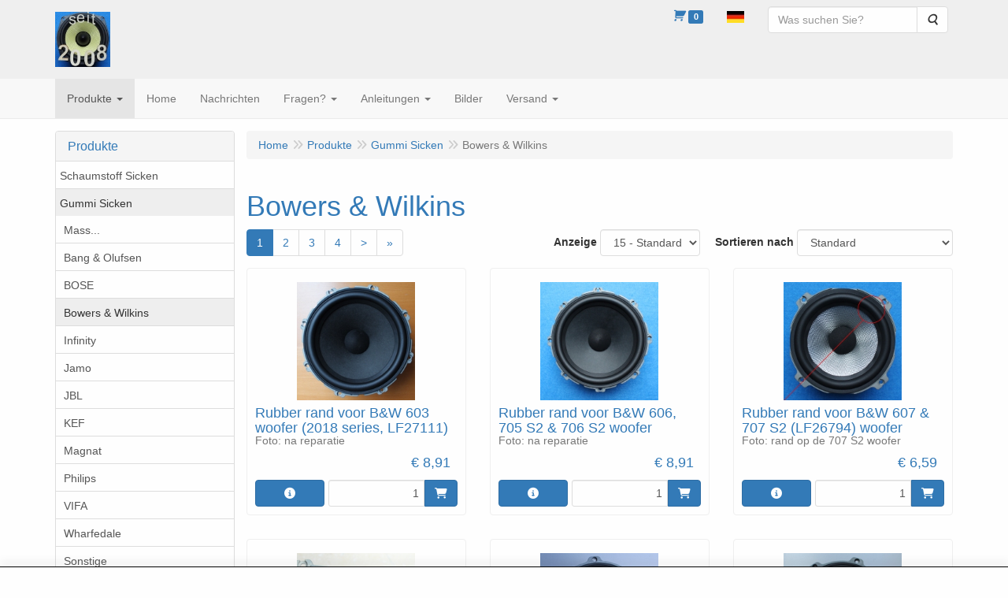

--- FILE ---
content_type: text/html; charset=UTF-8
request_url: https://speakerrepairshop.nl/index.php/de/gummi-sicken/bowers-wilkins/g-10000098
body_size: 17549
content:
<!DOCTYPE html>
<html lang="de">
    <head>
        <base href="https://speakerrepairshop.nl/"
              data-url="/index.php"
              data-routing="/index.php/js/routing.json"
        />
        <meta name="viewport" content="width=device-width, initial-scale=1">
        <meta charset="utf-8" >
        
                    <meta name="description" content="Gummi Sicken f&uuml;r Bowers &amp; Wilkins Lautsprecher, und vieles mehr" />
                    <meta name="revisit-after" content="1 week" />
                    <meta name="rating" content="general" />
                    <meta name="google-site-verification" content="GaDYZGlpiYbePXcferXbxkln8uP0EWDoA-UsonHrUQU" />
                    <meta name="author" content="Good Hifi VOF" />
                    <meta name="keywords" content="Bowers Wilkins Infinity Bang Olufsen JBL repair foam rubber surrounds Reparatur Schaumstoff Gummi Sicken Lautsprecher Reparatie foam rubber randen loudspeaker luidspreker" />
                    <!-- Clarity tracking code for https://speakerrepairshop.nl/ -->
                    <script>      (function(c,l,a,r,i,t,y){          c[a]=c[a]||function(){(c[a].q=c[a].q||[]).push(arguments)};          t=l.createElement(r);t.async=1;t.src="https://www.clarity.ms/tag/"+i+"?ref=bwt";          y=l.getElementsByTagName(r)[0];y.parentNode.insertBefore(t,y);      })(window, document, "clarity", "script", "8pms46iz8x");  </script>
                    <!-- Google tag (gtag.js) -->
                    <script async src="https://www.googletagmanager.com/gtag/js?id=G-KJS85HN6GZ">
                    </script>
                    <script>    window.dataLayer = window.dataLayer || [];    function gtag(){dataLayer.push(arguments);}    gtag('js', new Date());      gtag('config', 'G-KJS85HN6GZ');  </script>
                    <meta name='generator' content='LogiVert 8.19.0.5; Equinoxe 10.5.33' />
        
        <title>Gummi Sicken f&uuml;r B&W Lautsprecher Reparatur</title>

        <!-- Load scripting -->
                                    <script>
    window.dataLayer = window.dataLayer || [];
    window.dataLayer.enableGA4Ecommerce = false;
</script>
                            <script src="/js/api.min.js?h=9a8857d6"></script>
                            <script>
document.addEventListener('DOMContentLoaded', function(el) {
    window.api = new Api("NzY2NzA3MTI1MjQ2MzA6eHh0aWFoUHhEV040S0xPem1yaw==", "https://speakerrepairshop.nl");
});
</script>
                    
        <script src="/js/plugins.min.js?h=bb38a032" id="pluginScripts"></script>
        <script src="/js/early_scripts.min.js?h=2ebe7f84" id="earlyScripts"></script>

        <script>
            // Epsilon Polyfill for IE
            if (Number.EPSILON === undefined) {
                Number.EPSILON = Math.pow(2, -52);
            }
            // Number Formatting
            Math.toDisplay = function (val, precision, force_sign) {
                if (typeof force_sign === 'undefined') {
                    force_sign = false;
                }

                if (typeof precision === "undefined") {
                    precision = 2;
                }

                if(isNaN(val) || typeof val !== "number") {
                    return false;
                }

                val = val + (1E3 * Number.EPSILON);
                var str = val.toFixed(precision);
                var decpoint = str.indexOf('.');

                str = str.replace('.', ',');

                for(var i = (decpoint - 3); i > 0; i = i - 3) {
                    str = str.slice(0, i) + '.' + str.slice(i);
                }

                if(force_sign && val > 0) {
                    str = "+" + str;
                }

                return str;
            }

            Math.toPrice = function(val, force_sign) {
                if(typeof force_sign === 'undefined') {
                    force_sign = false;
                }
                var price = "";

                if(val === 0) {
                    price = "Kostenlos";
                } else {
                    if(force_sign && val > 0) {
                        price = "+";
                    } else if(val < 0) {
                        price = "-";
                    }
                    price += "€ ";
                    price += Math.toDisplay(Math.abs(val), 2);
                }

                return price;
            }
            window.main_root = "https://speakerrepairshop.nl/";

        </script>

        <link rel="stylesheet" href="/assets/base.css?h=676cf9a1" />

        <link rel="stylesheet" href="/assets/theme.css?h=968f11da" />
        <link rel="icon" type="image/x-icon" href="/favicon.ico?h=4576769f" />    <script src="https://www.google.com/recaptcha/api.js?onload=recaptchaOnload&render=explicit" async defer onerror="document.getElementsByTagName('html')[0].classList.add('no-captcha')"></script></head>
    <body data-sticky-container>
        
                    <header>
    <div class="logo-top">
        <div class="container">
            <div class="logo-container">
                <a href="/index.php/de/">
                    <img src="/images/cb_17de.jpg?h=7ef739b5" alt="Logo SpeakerRepairShop - Lautsprecherteile"/>                </a>
            </div>
            <div class="pull-right hidden-xs">
                    <ul class="nav navbar-nav  " data-sm-skip="data-sm-skip">
            <li class="menu_cart ">
        <a href="/index.php/de/warenkorb/" data-mode="articles">
    <i class="cart"></i><span class="amount label label-primary articles">0</span></a>
            </li>
    <li class="menu_language_selection  dropdown">
                    <a href="#" class="children" role="button" aria-haspopup="true" aria-expanded="false" data-toggle="dropdown"
           id="language_dropdown">
            <img src="/images/DE_sflag.jpg?h=163c6553" alt="Deutsch" />
            <span class="menu_node_label">Deutsch</span>
        </a>
        <ul class="dropdown-menu" aria-labelledby="language_dropdown">
                                    <li>
                    <a href="/index.php/nl/gummi-sicken/bowers-wilkins/g-10000098">
                        <img src="/images/NL_sflag.jpg?h=3bea33a3" alt="Nederlands" /> Nederlands
                    </a>
                </li>
                            <li>
                    <a href="/index.php/de/gummi-sicken/bowers-wilkins/g-10000098">
                        <img src="/images/DE_sflag.jpg?h=163c6553" alt="Deutsch" /> Deutsch
                    </a>
                </li>
                            <li>
                    <a href="/index.php/en/gummi-sicken/bowers-wilkins/g-10000098">
                        <img src="/images/EN_sflag.jpg?h=6b7c0db3" alt="English" /> English
                    </a>
                </li>
            
                            <hr />
                    
                    <li class="navbar-form">
                <form>
                <label for="menu_region_select">
                    Meine Einkaufsregion
                </label>
                <select id="menu_region_select" name="menu_region_select" class="form-control">
                                            <option value="NL" >
                            Niederlande
                        </option>
                                            <option value="BE" >
                            Belgien
                        </option>
                                            <option value="BG" >
                            Bulgarien
                        </option>
                                            <option value="CY" >
                            Zypern
                        </option>
                                            <option value="DK" >
                            Dänemark
                        </option>
                                            <option value="DE" >
                            Deutschland
                        </option>
                                            <option value="EE" >
                            Estland
                        </option>
                                            <option value="FI" >
                            Finnland
                        </option>
                                            <option value="FR" >
                            Frankreich
                        </option>
                                            <option value="GR" >
                            Griechenland
                        </option>
                                            <option value="HU" >
                            Ungarn
                        </option>
                                            <option value="IE" >
                            Irland
                        </option>
                                            <option value="IT" >
                            Italien
                        </option>
                                            <option value="HR" >
                            Kroatien
                        </option>
                                            <option value="LV" >
                            Lettland
                        </option>
                                            <option value="LT" >
                            Litauen
                        </option>
                                            <option value="LU" >
                            Luxemburg
                        </option>
                                            <option value="MT" >
                            Malta
                        </option>
                                            <option value="XI" >
                            Nordirland
                        </option>
                                            <option value="AT" >
                            Österreich
                        </option>
                                            <option value="PL" >
                            Polen
                        </option>
                                            <option value="PT" >
                            Portugal
                        </option>
                                            <option value="RO" >
                            Rumänien
                        </option>
                                            <option value="SI" >
                            Slowenien
                        </option>
                                            <option value="SK" >
                            Slowakei
                        </option>
                                            <option value="ES" >
                            Spanien
                        </option>
                                            <option value="CZ" >
                            Tschechien
                        </option>
                                            <option value="SE" >
                            Schweden
                        </option>
                                            <option value="AL" >
                            Albanien
                        </option>
                                            <option value="AD" >
                            Andorra
                        </option>
                                            <option value="AR" >
                            Argentinien
                        </option>
                                            <option value="AM" >
                            Armenien
                        </option>
                                            <option value="AU" >
                            Australien
                        </option>
                                            <option value="AZ" >
                            Aserbaidschan
                        </option>
                                            <option value="BY" >
                            Belarus
                        </option>
                                            <option value="BA" >
                            Bosnien und Herzegowina
                        </option>
                                            <option value="BN" >
                            Brunei Darussalam
                        </option>
                                            <option value="CA" >
                            Kanada
                        </option>
                                            <option value="IC" >
                            Kanarische Inseln
                        </option>
                                            <option value="CL" >
                            Chile
                        </option>
                                            <option value="CN" >
                            China
                        </option>
                                            <option value="EG" >
                            Ägypten
                        </option>
                                            <option value="GB" >
                            Vereinigtes Königreich
                        </option>
                                            <option value="GE" >
                            Georgien
                        </option>
                                            <option value="GL" >
                            Grönland
                        </option>
                                            <option value="HK" >
                            Sonderverwaltungsregion Hongkong
                        </option>
                                            <option value="IS" >
                            Island
                        </option>
                                            <option value="IN" >
                            Indien
                        </option>
                                            <option value="ID" >
                            Indonesien
                        </option>
                                            <option value="IR" >
                            Iran
                        </option>
                                            <option value="CK" >
                            Cookinseln
                        </option>
                                            <option value="IL" >
                            Israel
                        </option>
                                            <option value="JP" >
                            Japan
                        </option>
                                            <option value="KZ" >
                            Kasachstan
                        </option>
                                            <option value="KW" >
                            Kuwait
                        </option>
                                            <option value="LI" >
                            Liechtenstein
                        </option>
                                            <option value="MY" >
                            Malaysia
                        </option>
                                            <option value="MA" >
                            Marokko
                        </option>
                                            <option value="MU" >
                            Mauritius
                        </option>
                                            <option value="MD" >
                            Republik Moldau
                        </option>
                                            <option value="MC" >
                            Monaco
                        </option>
                                            <option value="NZ" >
                            Neuseeland
                        </option>
                                            <option value="MK" >
                            Nordmazedonien
                        </option>
                                            <option value="NO" >
                            Norwegen
                        </option>
                                            <option value="UA" >
                            Ukraine
                        </option>
                                            <option value="PE" >
                            Peru
                        </option>
                                            <option value="PH" >
                            Philippinen
                        </option>
                                            <option value="QA" >
                            Katar
                        </option>
                                            <option value="RE" >
                            Réunion
                        </option>
                                            <option value="SM" >
                            San Marino
                        </option>
                                            <option value="SA" >
                            Saudi-Arabien
                        </option>
                                            <option value="RS" >
                            Serbien
                        </option>
                                            <option value="SG" >
                            Singapur
                        </option>
                                            <option value="ZA" >
                            Südafrika
                        </option>
                                            <option value="KR" >
                            Südkorea
                        </option>
                                            <option value="LK" >
                            Sri Lanka
                        </option>
                                            <option value="CH" >
                            Schweiz
                        </option>
                                            <option value="TW" >
                            Taiwan
                        </option>
                                            <option value="TH" >
                            Thailand
                        </option>
                                            <option value="TN" >
                            Tunesien
                        </option>
                                            <option value="TR" >
                            Türkei
                        </option>
                                            <option value="AE" >
                            Vereinigte Arabische Emirate
                        </option>
                                            <option value="VN" >
                            Vietnam
                        </option>
                                    </select>
                </form>
            </li>
            </ul>

            </li>
    <li class="menu_search_widget ">
        <form action="/index.php/de/suchen" method="get" class="navbar-form menu_search_widget ">
    <div class="input-group">
        <input type="search"
                id="search_query"
                placeholder="Was suchen Sie?"
                name="query"
                class="form-control"
                                data-suggest="1"
                autocomplete="off">
        <span class="input-group-btn">
            <button type="submit" class="btn btn-default">
                <i class="fa fa-search"></i>
                <span class="sr-only">Suche</span>
            </button>
        </span>
    </div>
</form>

            </li>

    </ul>

            </div>
        </div>
    </div>
</header>
<div class="nav-top sticky-header ">
    <nav class="navbar">
        <div class="container">
            <div class="navbar-header">
                <div class="mobile-menu-navbar">
                        <ul class="nav navbar-nav  " data-sm-skip="data-sm-skip">
        
    </ul>

                </div>
                <button type="button" class="navbar-toggle collapsed" data-toggle="collapse" data-target="#topmenu"
                        aria-expanded="false">
                    <span class="sr-only">Menu</span>
                    <span class="icon-bar"></span>
                    <span class="icon-bar"></span>
                    <span class="icon-bar"></span>
                </button>
            </div>

            <div class="collapse navbar-collapse" id="topmenu">
                <div class="mobile-menu-addon">
                        <ul class="nav navbar-nav  " >
            <li class="menu_cart_popup  menu_cart">
        <a href="/index.php/de/warenkorb/" data-popup="data-popup" class="cart-link" data-mode="articles">
    <i class="cart"></i><span class="amount label label-primary articles">0</span></a>
            </li>
    <li class="menu_language_selection  dropdown">
                    <a href="#" class="children" role="button" aria-haspopup="true" aria-expanded="false" data-toggle="dropdown"
           id="language_dropdown">
            <img src="/images/DE_sflag.jpg?h=163c6553" alt="Deutsch" />
            <span class="menu_node_label">Deutsch</span>
        </a>
        <ul class="dropdown-menu" aria-labelledby="language_dropdown">
                                    <li>
                    <a href="/index.php/nl/gummi-sicken/bowers-wilkins/g-10000098">
                        <img src="/images/NL_sflag.jpg?h=3bea33a3" alt="Nederlands" /> Nederlands
                    </a>
                </li>
                            <li>
                    <a href="/index.php/de/gummi-sicken/bowers-wilkins/g-10000098">
                        <img src="/images/DE_sflag.jpg?h=163c6553" alt="Deutsch" /> Deutsch
                    </a>
                </li>
                            <li>
                    <a href="/index.php/en/gummi-sicken/bowers-wilkins/g-10000098">
                        <img src="/images/EN_sflag.jpg?h=6b7c0db3" alt="English" /> English
                    </a>
                </li>
            
                            <hr />
                    
                    <li class="navbar-form">
                <form>
                <label for="menu_region_select">
                    Meine Einkaufsregion
                </label>
                <select id="menu_region_select" name="menu_region_select" class="form-control">
                                            <option value="NL" >
                            Niederlande
                        </option>
                                            <option value="BE" >
                            Belgien
                        </option>
                                            <option value="BG" >
                            Bulgarien
                        </option>
                                            <option value="CY" >
                            Zypern
                        </option>
                                            <option value="DK" >
                            Dänemark
                        </option>
                                            <option value="DE" >
                            Deutschland
                        </option>
                                            <option value="EE" >
                            Estland
                        </option>
                                            <option value="FI" >
                            Finnland
                        </option>
                                            <option value="FR" >
                            Frankreich
                        </option>
                                            <option value="GR" >
                            Griechenland
                        </option>
                                            <option value="HU" >
                            Ungarn
                        </option>
                                            <option value="IE" >
                            Irland
                        </option>
                                            <option value="IT" >
                            Italien
                        </option>
                                            <option value="HR" >
                            Kroatien
                        </option>
                                            <option value="LV" >
                            Lettland
                        </option>
                                            <option value="LT" >
                            Litauen
                        </option>
                                            <option value="LU" >
                            Luxemburg
                        </option>
                                            <option value="MT" >
                            Malta
                        </option>
                                            <option value="XI" >
                            Nordirland
                        </option>
                                            <option value="AT" >
                            Österreich
                        </option>
                                            <option value="PL" >
                            Polen
                        </option>
                                            <option value="PT" >
                            Portugal
                        </option>
                                            <option value="RO" >
                            Rumänien
                        </option>
                                            <option value="SI" >
                            Slowenien
                        </option>
                                            <option value="SK" >
                            Slowakei
                        </option>
                                            <option value="ES" >
                            Spanien
                        </option>
                                            <option value="CZ" >
                            Tschechien
                        </option>
                                            <option value="SE" >
                            Schweden
                        </option>
                                            <option value="AL" >
                            Albanien
                        </option>
                                            <option value="AD" >
                            Andorra
                        </option>
                                            <option value="AR" >
                            Argentinien
                        </option>
                                            <option value="AM" >
                            Armenien
                        </option>
                                            <option value="AU" >
                            Australien
                        </option>
                                            <option value="AZ" >
                            Aserbaidschan
                        </option>
                                            <option value="BY" >
                            Belarus
                        </option>
                                            <option value="BA" >
                            Bosnien und Herzegowina
                        </option>
                                            <option value="BN" >
                            Brunei Darussalam
                        </option>
                                            <option value="CA" >
                            Kanada
                        </option>
                                            <option value="IC" >
                            Kanarische Inseln
                        </option>
                                            <option value="CL" >
                            Chile
                        </option>
                                            <option value="CN" >
                            China
                        </option>
                                            <option value="EG" >
                            Ägypten
                        </option>
                                            <option value="GB" >
                            Vereinigtes Königreich
                        </option>
                                            <option value="GE" >
                            Georgien
                        </option>
                                            <option value="GL" >
                            Grönland
                        </option>
                                            <option value="HK" >
                            Sonderverwaltungsregion Hongkong
                        </option>
                                            <option value="IS" >
                            Island
                        </option>
                                            <option value="IN" >
                            Indien
                        </option>
                                            <option value="ID" >
                            Indonesien
                        </option>
                                            <option value="IR" >
                            Iran
                        </option>
                                            <option value="CK" >
                            Cookinseln
                        </option>
                                            <option value="IL" >
                            Israel
                        </option>
                                            <option value="JP" >
                            Japan
                        </option>
                                            <option value="KZ" >
                            Kasachstan
                        </option>
                                            <option value="KW" >
                            Kuwait
                        </option>
                                            <option value="LI" >
                            Liechtenstein
                        </option>
                                            <option value="MY" >
                            Malaysia
                        </option>
                                            <option value="MA" >
                            Marokko
                        </option>
                                            <option value="MU" >
                            Mauritius
                        </option>
                                            <option value="MD" >
                            Republik Moldau
                        </option>
                                            <option value="MC" >
                            Monaco
                        </option>
                                            <option value="NZ" >
                            Neuseeland
                        </option>
                                            <option value="MK" >
                            Nordmazedonien
                        </option>
                                            <option value="NO" >
                            Norwegen
                        </option>
                                            <option value="UA" >
                            Ukraine
                        </option>
                                            <option value="PE" >
                            Peru
                        </option>
                                            <option value="PH" >
                            Philippinen
                        </option>
                                            <option value="QA" >
                            Katar
                        </option>
                                            <option value="RE" >
                            Réunion
                        </option>
                                            <option value="SM" >
                            San Marino
                        </option>
                                            <option value="SA" >
                            Saudi-Arabien
                        </option>
                                            <option value="RS" >
                            Serbien
                        </option>
                                            <option value="SG" >
                            Singapur
                        </option>
                                            <option value="ZA" >
                            Südafrika
                        </option>
                                            <option value="KR" >
                            Südkorea
                        </option>
                                            <option value="LK" >
                            Sri Lanka
                        </option>
                                            <option value="CH" >
                            Schweiz
                        </option>
                                            <option value="TW" >
                            Taiwan
                        </option>
                                            <option value="TH" >
                            Thailand
                        </option>
                                            <option value="TN" >
                            Tunesien
                        </option>
                                            <option value="TR" >
                            Türkei
                        </option>
                                            <option value="AE" >
                            Vereinigte Arabische Emirate
                        </option>
                                            <option value="VN" >
                            Vietnam
                        </option>
                                    </select>
                </form>
            </li>
            </ul>

            </li>
    <li class="menu_search_widget ">
        <form action="/index.php/de/suchen" method="get" class="navbar-form menu_search_widget ">
    <div class="input-group">
        <input type="search"
                id="search_query"
                placeholder="Was suchen Sie?"
                name="query"
                class="form-control"
                                data-suggest="1"
                autocomplete="off">
        <span class="input-group-btn">
            <button type="submit" class="btn btn-default">
                <i class="fa fa-search"></i>
                <span class="sr-only">Suche</span>
            </button>
        </span>
    </div>
</form>

            </li>

    </ul>

                </div>
                    <ul class="nav navbar-nav  " >
            <li class="menu_catalog  active">
        <a href="/index.php/de/katalog" class="children" role="button"
   aria-haspopup="true" aria-expanded="false">
    <span class="lbl">Produkte</span>
    <span class="caret"></span></a>
                    <ul class="dropdown-menu">
                    <li class="">
        <a href="/index.php/de/schaumstoff-sicken/g-11"
   class="dropdown-toggle" data-toggle="dropdown" role="button"
   aria-haspopup="true"
   aria-expanded="false">
    <span class="lbl">Schaumstoff Sicken</span>
    <span class="caret"></span></a>
                    <ul class="dropdown-menu">
                    <li class="">
        <a href="/index.php/de/schaumstoff-sicken/mass/g-10000015"
   class="dropdown-toggle" data-toggle="dropdown" role="button"
   aria-haspopup="true"
   aria-expanded="false">
    <span class="lbl">Mass....</span>
    <span class="caret"></span></a>
                    <ul class="dropdown-menu">
                    <li class="">
        <a href="/index.php/de/schaumstoff-sicken/mass/bis-4-zoll/g-20000032"
   >
    <span class="lbl">Bis 4 Zoll</span>
    </a>
            </li>
    <li class="">
        <a href="/index.php/de/schaumstoff-sicken/mass/bis-5-zoll/g-20000033"
   >
    <span class="lbl">Bis 5 Zoll</span>
    </a>
            </li>
    <li class="">
        <a href="/index.php/de/schaumstoff-sicken/mass/bis-6-zoll/g-20000034"
   >
    <span class="lbl">Bis 6 Zoll</span>
    </a>
            </li>
    <li class="">
        <a href="/index.php/de/schaumstoff-sicken/mass/bis-7-zoll/g-20000035"
   >
    <span class="lbl">Bis 7 Zoll</span>
    </a>
            </li>
    <li class="">
        <a href="/index.php/de/schaumstoff-sicken/mass/bis-8-zoll/g-20000036"
   >
    <span class="lbl">Bis 8 Zoll</span>
    </a>
            </li>
    <li class="">
        <a href="/index.php/de/schaumstoff-sicken/mass/bis-9-zoll/g-20000037"
   >
    <span class="lbl">Bis 9 Zoll</span>
    </a>
            </li>
    <li class="">
        <a href="/index.php/de/schaumstoff-sicken/mass/bis-10-zoll/g-20000038"
   >
    <span class="lbl">Bis 10 Zoll</span>
    </a>
            </li>
    <li class="">
        <a href="/index.php/de/schaumstoff-sicken/mass/bis-11-zoll/g-20000039"
   >
    <span class="lbl">Bis 11 Zoll</span>
    </a>
            </li>
    <li class="">
        <a href="/index.php/de/schaumstoff-sicken/mass/bis-12-zoll/g-20000040"
   >
    <span class="lbl">Bis 12 Zoll</span>
    </a>
            </li>
    <li class="">
        <a href="/index.php/de/schaumstoff-sicken/mass/bis-15-zoll/g-20000041"
   >
    <span class="lbl">Bis 15 Zoll</span>
    </a>
            </li>
    <li class="">
        <a href="/index.php/de/schaumstoff-sicken/mass/quadratische-sicken/g-20000075"
   >
    <span class="lbl">quadratische Sicken</span>
    </a>
            </li>
    <li class="">
        <a href="/index.php/de/schaumstoff-sicken/mass/oval-sicken/g-20000074"
   >
    <span class="lbl">Oval Sicken</span>
    </a>
            </li>

            </ul>
            </li>
    <li class="">
        <a href="/index.php/de/schaumstoff-sicken/acoustic-energy/g-10000042"
   >
    <span class="lbl">Acoustic Energy</span>
    </a>
            </li>
    <li class="">
        <a href="/index.php/de/schaumstoff-sicken/acoustic-research/g-10000033"
   >
    <span class="lbl">Acoustic Research</span>
    </a>
            </li>
    <li class="">
        <a href="/index.php/de/schaumstoff-sicken/altec-lansing/g-10000048"
   >
    <span class="lbl">Altec Lansing</span>
    </a>
            </li>
    <li class="">
        <a href="/index.php/de/schaumstoff-sicken/bang-olufsen/g-10000013"
   >
    <span class="lbl">Bang &amp; Olufsen</span>
    </a>
            </li>
    <li class="">
        <a href="/index.php/de/schaumstoff-sicken/bose/g-10000026"
   >
    <span class="lbl">BOSE</span>
    </a>
            </li>
    <li class="">
        <a href="/index.php/de/schaumstoff-sicken/boston-acoustics/g-10000052"
   >
    <span class="lbl">Boston Acoustics</span>
    </a>
            </li>
    <li class="">
        <a href="/index.php/de/schaumstoff-sicken/dynaudio/g-10000020"
   >
    <span class="lbl">Dynaudio</span>
    </a>
            </li>
    <li class="">
        <a href="/index.php/de/schaumstoff-sicken/infinity/g-10000017"
   >
    <span class="lbl">Infinity</span>
    </a>
            </li>
    <li class="">
        <a href="/index.php/de/schaumstoff-sicken/jamo/g-10000031"
   class="dropdown-toggle" data-toggle="dropdown" role="button"
   aria-haspopup="true"
   aria-expanded="false">
    <span class="lbl">Jamo</span>
    <span class="caret"></span></a>
                    <ul class="dropdown-menu">
                    <li class="">
        <a href="/index.php/de/schaumstoff-sicken/jamo/cbr-serie/g-20000084"
   >
    <span class="lbl">CBR Serie</span>
    </a>
            </li>
    <li class="">
        <a href="/index.php/de/schaumstoff-sicken/jamo/d-serie/g-20000086"
   >
    <span class="lbl">D-Serie</span>
    </a>
            </li>
    <li class="">
        <a href="/index.php/de/schaumstoff-sicken/jamo/power-serie/g-20000082"
   >
    <span class="lbl">Power Serie</span>
    </a>
            </li>
    <li class="">
        <a href="/index.php/de/schaumstoff-sicken/jamo/sl-serie/g-20000085"
   >
    <span class="lbl">SL Serie</span>
    </a>
            </li>
    <li class="">
        <a href="/index.php/de/schaumstoff-sicken/jamo/teilnummer/g-20000083"
   >
    <span class="lbl">Teilnummer</span>
    </a>
            </li>
    <li class="">
        <a href="/index.php/de/schaumstoff-sicken/jamo/sonstige/g-20000087"
   >
    <span class="lbl">Sonstige</span>
    </a>
            </li>

            </ul>
            </li>
    <li class="">
        <a href="/index.php/de/schaumstoff-sicken/jbl/g-10000019"
   class="dropdown-toggle" data-toggle="dropdown" role="button"
   aria-haspopup="true"
   aria-expanded="false">
    <span class="lbl">JBL</span>
    <span class="caret"></span></a>
                    <ul class="dropdown-menu">
                    <li class="">
        <a href="/index.php/de/schaumstoff-sicken/jbl/tieftoener-series/g-20000070"
   >
    <span class="lbl">Tieft&ouml;ner Series</span>
    </a>
            </li>
    <li class="">
        <a href="/index.php/de/schaumstoff-sicken/jbl/control-series/g-20000067"
   >
    <span class="lbl">Control Series</span>
    </a>
            </li>
    <li class="">
        <a href="/index.php/de/schaumstoff-sicken/jbl/hp-series/g-20000071"
   >
    <span class="lbl">HP Series</span>
    </a>
            </li>
    <li class="">
        <a href="/index.php/de/schaumstoff-sicken/jbl/j-series/g-20000069"
   >
    <span class="lbl">J Series</span>
    </a>
            </li>
    <li class="">
        <a href="/index.php/de/schaumstoff-sicken/jbl/l-series/g-20000068"
   >
    <span class="lbl">L Series</span>
    </a>
            </li>
    <li class="">
        <a href="/index.php/de/schaumstoff-sicken/jbl/lx-series/g-20000064"
   >
    <span class="lbl">LX Series</span>
    </a>
            </li>
    <li class="">
        <a href="/index.php/de/schaumstoff-sicken/jbl/tlx-series/g-20000065"
   >
    <span class="lbl">TLX Series</span>
    </a>
            </li>
    <li class="">
        <a href="/index.php/de/schaumstoff-sicken/jbl/xpl-series/g-20000066"
   >
    <span class="lbl">XPL Series</span>
    </a>
            </li>
    <li class="">
        <a href="/index.php/de/schaumstoff-sicken/jbl/sonstige-series/g-20000072"
   >
    <span class="lbl">Sonstige Series</span>
    </a>
            </li>

            </ul>
            </li>
    <li class="">
        <a href="/index.php/de/schaumstoff-sicken/kef/g-10000062"
   >
    <span class="lbl">KEF</span>
    </a>
            </li>
    <li class="">
        <a href="/index.php/de/schaumstoff-sicken/magnat-sonobull/g-10000030"
   class="dropdown-toggle" data-toggle="dropdown" role="button"
   aria-haspopup="true"
   aria-expanded="false">
    <span class="lbl">Magnat / Sonobull</span>
    <span class="caret"></span></a>
                    <ul class="dropdown-menu">
                    <li class="">
        <a href="/index.php/de/schaumstoff-sicken/magnat-sonobull/all-ribbon-series/g-20000056"
   >
    <span class="lbl">All Ribbon Series</span>
    </a>
            </li>
    <li class="">
        <a href="/index.php/de/schaumstoff-sicken/magnat-sonobull/concept-series/g-20000061"
   >
    <span class="lbl">Concept Series</span>
    </a>
            </li>
    <li class="">
        <a href="/index.php/de/schaumstoff-sicken/magnat-sonobull/cd-series/g-20000062"
   >
    <span class="lbl">CD Series</span>
    </a>
            </li>
    <li class="">
        <a href="/index.php/de/schaumstoff-sicken/magnat-sonobull/monitor-series/g-20000058"
   >
    <span class="lbl">Monitor Series</span>
    </a>
            </li>
    <li class="">
        <a href="/index.php/de/schaumstoff-sicken/magnat-sonobull/msp-series/g-20000060"
   >
    <span class="lbl">MSP Series</span>
    </a>
            </li>
    <li class="">
        <a href="/index.php/de/schaumstoff-sicken/magnat-sonobull/project-series/g-20000054"
   >
    <span class="lbl">Project Series</span>
    </a>
            </li>
    <li class="">
        <a href="/index.php/de/schaumstoff-sicken/magnat-sonobull/transpuls-series/g-20000059"
   >
    <span class="lbl">Transpuls Series</span>
    </a>
            </li>
    <li class="">
        <a href="/index.php/de/schaumstoff-sicken/magnat-sonobull/zero-series/g-20000055"
   >
    <span class="lbl">Zero Series</span>
    </a>
            </li>
    <li class="">
        <a href="/index.php/de/schaumstoff-sicken/magnat-sonobull/sonobull-series/g-20000057"
   >
    <span class="lbl">Sonobull Series</span>
    </a>
            </li>
    <li class="">
        <a href="/index.php/de/schaumstoff-sicken/magnat-sonobull/sonstige-series/g-20000063"
   >
    <span class="lbl">Sonstige Series</span>
    </a>
            </li>

            </ul>
            </li>
    <li class="">
        <a href="/index.php/de/schaumstoff-sicken/mission/g-10000057"
   >
    <span class="lbl">Mission</span>
    </a>
            </li>
    <li class="">
        <a href="/index.php/de/schaumstoff-sicken/orbid-sound/g-10000045"
   >
    <span class="lbl">Orbid Sound</span>
    </a>
            </li>
    <li class="">
        <a href="/index.php/de/schaumstoff-sicken/peavey/g-10000074"
   >
    <span class="lbl">Peavey</span>
    </a>
            </li>
    <li class="">
        <a href="/index.php/de/schaumstoff-sicken/philips/g-10000018"
   >
    <span class="lbl">Philips</span>
    </a>
            </li>
    <li class="">
        <a href="/index.php/de/schaumstoff-sicken/pioneer/g-10000043"
   >
    <span class="lbl">Pioneer</span>
    </a>
            </li>
    <li class="">
        <a href="/index.php/de/schaumstoff-sicken/quadral/g-10000036"
   >
    <span class="lbl">Quadral</span>
    </a>
            </li>
    <li class="">
        <a href="/index.php/de/schaumstoff-sicken/scan-speak/g-10000071"
   >
    <span class="lbl">Scan-Speak</span>
    </a>
            </li>
    <li class="">
        <a href="/index.php/de/schaumstoff-sicken/sony/g-10000059"
   >
    <span class="lbl">Sony</span>
    </a>
            </li>
    <li class="">
        <a href="/index.php/de/schaumstoff-sicken/tannoy/g-10000047"
   >
    <span class="lbl">Tannoy</span>
    </a>
            </li>
    <li class="">
        <a href="/index.php/de/schaumstoff-sicken/vifa/g-10000053"
   >
    <span class="lbl">VIFA</span>
    </a>
            </li>
    <li class="">
        <a href="/index.php/de/schaumstoff-sicken/sonstige-marken/g-10000028"
   >
    <span class="lbl">Sonstige Marken</span>
    </a>
            </li>

            </ul>
            </li>
    <li class=" active">
        <a href="/index.php/de/gummi-sicken/g-16"
   class="dropdown-toggle" data-toggle="dropdown" role="button"
   aria-haspopup="true"
   aria-expanded="false">
    <span class="lbl">Gummi Sicken</span>
    <span class="caret"></span></a>
                    <ul class="dropdown-menu">
                    <li class="">
        <a href="/index.php/de/gummi-sicken/mass/g-10000016"
   class="dropdown-toggle" data-toggle="dropdown" role="button"
   aria-haspopup="true"
   aria-expanded="false">
    <span class="lbl">Mass...</span>
    <span class="caret"></span></a>
                    <ul class="dropdown-menu">
                    <li class="">
        <a href="/index.php/de/gummi-sicken/mass/bis-4-zoll/g-20000042"
   >
    <span class="lbl">Bis 4 Zoll</span>
    </a>
            </li>
    <li class="">
        <a href="/index.php/de/gummi-sicken/mass/bis-5-zoll/g-20000043"
   >
    <span class="lbl">Bis 5 Zoll</span>
    </a>
            </li>
    <li class="">
        <a href="/index.php/de/gummi-sicken/mass/bis-6-zoll/g-20000044"
   >
    <span class="lbl">Bis 6 Zoll</span>
    </a>
            </li>
    <li class="">
        <a href="/index.php/de/gummi-sicken/mass/bis-8-zoll/g-20000045"
   >
    <span class="lbl">Bis 8 Zoll</span>
    </a>
            </li>
    <li class="">
        <a href="/index.php/de/gummi-sicken/mass/bis-10-zoll/g-20000046"
   >
    <span class="lbl">Bis 10 Zoll</span>
    </a>
            </li>
    <li class="">
        <a href="/index.php/de/gummi-sicken/mass/bis-12-zoll/g-20000047"
   >
    <span class="lbl">Bis 12 Zoll</span>
    </a>
            </li>
    <li class="">
        <a href="/index.php/de/gummi-sicken/mass/oval-sicken/g-20000076"
   >
    <span class="lbl">Oval Sicken</span>
    </a>
            </li>

            </ul>
            </li>
    <li class="">
        <a href="/index.php/de/gummi-sicken/bang-olufsen/g-10000014"
   >
    <span class="lbl">Bang &amp; Olufsen</span>
    </a>
            </li>
    <li class="">
        <a href="/index.php/de/gummi-sicken/bose/g-10000025"
   >
    <span class="lbl">BOSE</span>
    </a>
            </li>
    <li class=" active">
        <a href="/index.php/de/gummi-sicken/bowers-wilkins/g-10000098"
   >
    <span class="lbl">Bowers &amp; Wilkins</span>
    </a>
            </li>
    <li class="">
        <a href="/index.php/de/gummi-sicken/infinity/g-10000037"
   >
    <span class="lbl">Infinity</span>
    </a>
            </li>
    <li class="">
        <a href="/index.php/de/gummi-sicken/jamo/g-10000032"
   >
    <span class="lbl">Jamo</span>
    </a>
            </li>
    <li class="">
        <a href="/index.php/de/gummi-sicken/jbl/g-10000034"
   >
    <span class="lbl">JBL</span>
    </a>
            </li>
    <li class="">
        <a href="/index.php/de/gummi-sicken/kef/g-10000027"
   >
    <span class="lbl">KEF</span>
    </a>
            </li>
    <li class="">
        <a href="/index.php/de/gummi-sicken/magnat/g-10000039"
   >
    <span class="lbl">Magnat</span>
    </a>
            </li>
    <li class="">
        <a href="/index.php/de/gummi-sicken/philips/g-10000038"
   >
    <span class="lbl">Philips</span>
    </a>
            </li>
    <li class="">
        <a href="/index.php/de/gummi-sicken/vifa/g-10000054"
   >
    <span class="lbl">VIFA</span>
    </a>
            </li>
    <li class="">
        <a href="/index.php/de/gummi-sicken/wharfedale/g-10000137"
   >
    <span class="lbl">Wharfedale</span>
    </a>
            </li>
    <li class="">
        <a href="/index.php/de/gummi-sicken/sonstige/g-10000029"
   >
    <span class="lbl">Sonstige</span>
    </a>
            </li>

            </ul>
            </li>
    <li class="">
        <a href="/index.php/de/stoffen-sicken/g-27"
   >
    <span class="lbl">Stoffen Sicken</span>
    </a>
            </li>
    <li class="">
        <a href="/index.php/de/kleber/g-10"
   >
    <span class="lbl">Kleber</span>
    </a>
            </li>
    <li class="">
        <a href="/index.php/de/staubschutzkappen/g-12"
   class="dropdown-toggle" data-toggle="dropdown" role="button"
   aria-haspopup="true"
   aria-expanded="false">
    <span class="lbl">Staubschutzkappen</span>
    <span class="caret"></span></a>
                    <ul class="dropdown-menu">
                    <li class="">
        <a href="/index.php/de/staubschutzkappen/papier-staubkappen/g-10000003"
   >
    <span class="lbl">Papier Staubkappen</span>
    </a>
            </li>
    <li class="">
        <a href="/index.php/de/staubschutzkappen/stoff-staubkappen/g-10000004"
   >
    <span class="lbl">Stoff Staubkappen</span>
    </a>
            </li>
    <li class="">
        <a href="/index.php/de/staubschutzkappen/plastik-staubkappen/g-10000064"
   >
    <span class="lbl">Plastik Staubkappen</span>
    </a>
            </li>
    <li class="">
        <a href="/index.php/de/staubschutzkappen/gummi-staubkappen/g-10000097"
   >
    <span class="lbl">Gummi-Staubkappen</span>
    </a>
            </li>
    <li class="">
        <a href="/index.php/de/staubschutzkappen/filz-staubkappen/g-10000121"
   >
    <span class="lbl">Filz Staubkappen</span>
    </a>
            </li>
    <li class="">
        <a href="/index.php/de/staubschutzkappen/silberfarbenen-staubschutzkappen/g-10000091"
   >
    <span class="lbl">Silberfarbenen Staubschutzkappen</span>
    </a>
            </li>
    <li class="">
        <a href="/index.php/de/staubschutzkappen/sortiert-nach-marke/g-10000082"
   >
    <span class="lbl">Sortiert nach Marke</span>
    </a>
            </li>

            </ul>
            </li>
    <li class="">
        <a href="/index.php/de/zentrierspinnen/g-33"
   >
    <span class="lbl">Zentrierspinnen</span>
    </a>
            </li>
    <li class="">
        <a href="/index.php/de/gaskets-zierringen/g-13"
   >
    <span class="lbl">Gaskets (Zierringen)</span>
    </a>
            </li>
    <li class="">
        <a href="/index.php/de/anschlussleitung-litze/g-26"
   >
    <span class="lbl">Anschlussleitung (Litze)</span>
    </a>
            </li>
    <li class="">
        <a href="/index.php/de/tieftoener/g-25"
   class="dropdown-toggle" data-toggle="dropdown" role="button"
   aria-haspopup="true"
   aria-expanded="false">
    <span class="lbl">Tieft&ouml;ner</span>
    <span class="caret"></span></a>
                    <ul class="dropdown-menu">
                    <li class="">
        <a href="/index.php/de/tieftoener/b-w/g-10000080"
   >
    <span class="lbl">B&W</span>
    </a>
            </li>
    <li class="">
        <a href="/index.php/de/tieftoener/dali/g-10000113"
   >
    <span class="lbl">Dali</span>
    </a>
            </li>
    <li class="">
        <a href="/index.php/de/tieftoener/heco/g-10000123"
   >
    <span class="lbl">Heco</span>
    </a>
            </li>
    <li class="">
        <a href="/index.php/de/tieftoener/infinity/g-10000088"
   >
    <span class="lbl">Infinity</span>
    </a>
            </li>
    <li class="">
        <a href="/index.php/de/tieftoener/jamo/g-10000117"
   >
    <span class="lbl">Jamo</span>
    </a>
            </li>
    <li class="">
        <a href="/index.php/de/tieftoener/jbl/g-10000070"
   >
    <span class="lbl">JBL</span>
    </a>
            </li>
    <li class="">
        <a href="/index.php/de/tieftoener/kef/g-10000128"
   >
    <span class="lbl">KEF</span>
    </a>
            </li>
    <li class="">
        <a href="/index.php/de/tieftoener/magnat/g-10000094"
   >
    <span class="lbl">Magnat</span>
    </a>
            </li>
    <li class="">
        <a href="/index.php/de/tieftoener/monitor-audio/g-10000134"
   >
    <span class="lbl">Monitor Audio</span>
    </a>
            </li>
    <li class="">
        <a href="/index.php/de/tieftoener/polk/g-10000131"
   >
    <span class="lbl">Polk</span>
    </a>
            </li>
    <li class="">
        <a href="/index.php/de/tieftoener/teufel/g-10000126"
   >
    <span class="lbl">Teufel</span>
    </a>
            </li>
    <li class="">
        <a href="/index.php/de/tieftoener/wharfedale/g-10000127"
   >
    <span class="lbl">Wharfedale</span>
    </a>
            </li>
    <li class="">
        <a href="/index.php/de/tieftoener/andere-marken/g-10000135"
   >
    <span class="lbl">Andere Marken</span>
    </a>
            </li>

            </ul>
            </li>
    <li class="">
        <a href="/index.php/de/mitteltoener/g-29"
   class="dropdown-toggle" data-toggle="dropdown" role="button"
   aria-haspopup="true"
   aria-expanded="false">
    <span class="lbl">Mittelt&ouml;ner</span>
    <span class="caret"></span></a>
                    <ul class="dropdown-menu">
                    <li class="">
        <a href="/index.php/de/mitteltoener/b-w/g-10000092"
   >
    <span class="lbl">B&W</span>
    </a>
            </li>
    <li class="">
        <a href="/index.php/de/mitteltoener/dali/g-10000114"
   >
    <span class="lbl">Dali</span>
    </a>
            </li>
    <li class="">
        <a href="/index.php/de/mitteltoener/infinity/g-10000084"
   >
    <span class="lbl">Infinity</span>
    </a>
            </li>
    <li class="">
        <a href="/index.php/de/mitteltoener/jamo/g-10000090"
   >
    <span class="lbl">Jamo</span>
    </a>
            </li>
    <li class="">
        <a href="/index.php/de/mitteltoener/fuer-jbl/g-10000078"
   >
    <span class="lbl">f&uuml;r JBL</span>
    </a>
            </li>
    <li class="">
        <a href="/index.php/de/mitteltoener/teufel/g-10000125"
   >
    <span class="lbl">Teufel</span>
    </a>
            </li>
    <li class="">
        <a href="/index.php/de/mitteltoener/wharfedale/g-10000129"
   >
    <span class="lbl">Wharfedale</span>
    </a>
            </li>
    <li class="">
        <a href="/index.php/de/mitteltoener/andere-marken/g-10000136"
   >
    <span class="lbl">Andere Marken</span>
    </a>
            </li>

            </ul>
            </li>
    <li class="">
        <a href="/index.php/de/hochtoener/g-23"
   class="dropdown-toggle" data-toggle="dropdown" role="button"
   aria-haspopup="true"
   aria-expanded="false">
    <span class="lbl">Hocht&ouml;ner</span>
    <span class="caret"></span></a>
                    <ul class="dropdown-menu">
                    <li class="">
        <a href="/index.php/de/hochtoener/b-w/g-10000076"
   >
    <span class="lbl">B&W</span>
    </a>
            </li>
    <li class="">
        <a href="/index.php/de/hochtoener/dali/g-10000112"
   >
    <span class="lbl">Dali</span>
    </a>
            </li>
    <li class="">
        <a href="/index.php/de/hochtoener/heco/g-10000087"
   >
    <span class="lbl">Heco</span>
    </a>
            </li>
    <li class="">
        <a href="/index.php/de/hochtoener/infinity/g-10000067"
   >
    <span class="lbl">Infinity</span>
    </a>
            </li>
    <li class="">
        <a href="/index.php/de/hochtoener/jamo/g-10000075"
   >
    <span class="lbl">Jamo</span>
    </a>
            </li>
    <li class="">
        <a href="/index.php/de/hochtoener/jbl/g-10000066"
   >
    <span class="lbl">JBL</span>
    </a>
            </li>
    <li class="">
        <a href="/index.php/de/hochtoener/magnat/g-10000073"
   >
    <span class="lbl">Magnat</span>
    </a>
            </li>
    <li class="">
        <a href="/index.php/de/hochtoener/monitor-audio/g-10000133"
   >
    <span class="lbl">Monitor Audio</span>
    </a>
            </li>
    <li class="">
        <a href="/index.php/de/hochtoener/polk/g-10000132"
   >
    <span class="lbl">Polk</span>
    </a>
            </li>
    <li class="">
        <a href="/index.php/de/hochtoener/teufel/g-10000124"
   >
    <span class="lbl">Teufel</span>
    </a>
            </li>
    <li class="">
        <a href="/index.php/de/hochtoener/wharfedale/g-10000130"
   >
    <span class="lbl">Wharfedale</span>
    </a>
            </li>
    <li class="">
        <a href="/index.php/de/hochtoener/yamaha/g-10000089"
   >
    <span class="lbl">Yamaha</span>
    </a>
            </li>
    <li class="">
        <a href="/index.php/de/hochtoener/rest/g-10000099"
   >
    <span class="lbl">Rest</span>
    </a>
            </li>

            </ul>
            </li>
    <li class="">
        <a href="/index.php/de/diafragmen/g-14"
   class="dropdown-toggle" data-toggle="dropdown" role="button"
   aria-haspopup="true"
   aria-expanded="false">
    <span class="lbl">Diafragmen</span>
    <span class="caret"></span></a>
                    <ul class="dropdown-menu">
                    <li class="">
        <a href="/index.php/de/diafragmen/fuer-altec-lansing/g-10000049"
   >
    <span class="lbl">f&uuml;r Altec Lansing</span>
    </a>
            </li>
    <li class="">
        <a href="/index.php/de/diafragmen/fuer-b-w/g-10000077"
   >
    <span class="lbl">f&uuml;r B&W</span>
    </a>
            </li>
    <li class="">
        <a href="/index.php/de/diafragmen/fuer-behringer/g-10000050"
   >
    <span class="lbl">f&uuml;r Behringer</span>
    </a>
            </li>
    <li class="">
        <a href="/index.php/de/diafragmen/fuer-electro-voice/g-10000055"
   >
    <span class="lbl">f&uuml;r Electro-Voice</span>
    </a>
            </li>
    <li class="">
        <a href="/index.php/de/diafragmen/fuer-eminence/g-10000023"
   >
    <span class="lbl">f&uuml;r Eminence</span>
    </a>
            </li>
    <li class="">
        <a href="/index.php/de/diafragmen/fuer-foster-fostex/g-10000024"
   >
    <span class="lbl">f&uuml;r Foster / Fostex</span>
    </a>
            </li>
    <li class="">
        <a href="/index.php/de/diafragmen/fuer-jbl/g-10000021"
   >
    <span class="lbl">f&uuml;r JBL</span>
    </a>
            </li>
    <li class="">
        <a href="/index.php/de/diafragmen/fuer-klipsch/g-10000063"
   >
    <span class="lbl">f&uuml;r Klipsch</span>
    </a>
            </li>
    <li class="">
        <a href="/index.php/de/diafragmen/fuer-mackie/g-10000056"
   >
    <span class="lbl">f&uuml;r Mackie</span>
    </a>
            </li>
    <li class="">
        <a href="/index.php/de/diafragmen/fuer-magnat/g-10000081"
   >
    <span class="lbl">f&uuml;r Magnat</span>
    </a>
            </li>
    <li class="">
        <a href="/index.php/de/diafragmen/fuer-p-audio/g-10000118"
   >
    <span class="lbl">f&uuml;r P.Audio</span>
    </a>
            </li>
    <li class="">
        <a href="/index.php/de/diafragmen/fuer-peavey/g-10000022"
   >
    <span class="lbl">f&uuml;r Peavey</span>
    </a>
            </li>
    <li class="">
        <a href="/index.php/de/diafragmen/fuer-rcf/g-10000058"
   >
    <span class="lbl">f&uuml;r RCF</span>
    </a>
            </li>
    <li class="">
        <a href="/index.php/de/diafragmen/fuer-selenium/g-10000060"
   >
    <span class="lbl">f&uuml;r Selenium</span>
    </a>
            </li>
    <li class="">
        <a href="/index.php/de/diafragmen/fuer-yamaha/g-10000044"
   >
    <span class="lbl">f&uuml;r Yamaha</span>
    </a>
            </li>
    <li class="">
        <a href="/index.php/de/diafragmen/sonstige/g-10000040"
   >
    <span class="lbl">Sonstige</span>
    </a>
            </li>

            </ul>
            </li>
    <li class="">
        <a href="/index.php/de/frequenzweiche-ersatzteile/g-32"
   class="dropdown-toggle" data-toggle="dropdown" role="button"
   aria-haspopup="true"
   aria-expanded="false">
    <span class="lbl">Frequenzweiche Ersatzteile</span>
    <span class="caret"></span></a>
                    <ul class="dropdown-menu">
                    <li class="">
        <a href="/index.php/de/frequenzweiche-ersatzteile/kondensatoren-fuer-frequenzweichen/g-10000119"
   >
    <span class="lbl">Kondensatoren f&uuml;r Frequenzweichen</span>
    </a>
            </li>

            </ul>
            </li>
    <li class="">
        <a href="/index.php/de/ferrofluid/g-30"
   >
    <span class="lbl">Ferrofluid</span>
    </a>
            </li>
    <li class="">
        <a href="/index.php/de/recone-kits/g-15"
   >
    <span class="lbl">Recone Kits</span>
    </a>
            </li>
    <li class="">
        <a href="/index.php/de/lautsprechertuch-bespannstoff/g-28"
   >
    <span class="lbl">Lautsprechertuch  / Bespannstoff</span>
    </a>
            </li>
    <li class="">
        <a href="/index.php/de/anschlussterminal/g-31"
   >
    <span class="lbl">Anschlussterminal</span>
    </a>
            </li>
    <li class="">
        <a href="/index.php/de/sonstige-teile/g-18"
   >
    <span class="lbl">Sonstige Teile</span>
    </a>
            </li>
    <li class="">
        <a href="/index.php/de/sonderangebote/g-22"
   >
    <span class="lbl">Sonderangebote</span>
    </a>
            </li>

            </ul>
            </li>
    <li class="menu_homepage ">
        <a href="/index.php/de/"
   >
    <span class="lbl">Home</span>
    </a>
            </li>
    <li class="">
        <a href="/index.php/de/nachrichten/c-6"
   >
    <span class="lbl">Nachrichten</span>
    </a>
            </li>
    <li class="">
        <a href="/index.php/de/fragen/c-19"
   class="dropdown-toggle" data-toggle="dropdown" role="button"
   aria-haspopup="true"
   aria-expanded="false">
    <span class="lbl">Fragen?</span>
    <span class="caret"></span></a>
                    <ul class="dropdown-menu">
                    <li class="">
        <a href="/index.php/de/fragen/wer-was/c-74"
   >
    <span class="lbl">Wer? Was?</span>
    </a>
            </li>
    <li class="">
        <a href="/index.php/de/fragen/abholen/c-66"
   >
    <span class="lbl">Abholen?</span>
    </a>
            </li>
    <li class="">
        <a href="/index.php/de/fragen/schaum-oder-gummi-sicken/c-9"
   >
    <span class="lbl">Schaum- oder Gummi Sicken?</span>
    </a>
            </li>
    <li class="">
        <a href="/index.php/de/fragen/neu-in-der-verpackung/c-98"
   >
    <span class="lbl">Neu in der Verpackung?</span>
    </a>
            </li>
    <li class="">
        <a href="/index.php/de/fragen/sickengroesse-selbst-bestimmen/c-15"
   >
    <span class="lbl">Sickengröße selbst bestimmen?</span>
    </a>
            </li>
    <li class="">
        <a href="/index.php/de/fragen/refoam-faq/c-1"
   >
    <span class="lbl">Refoam FAQ</span>
    </a>
            </li>
    <li class="">
        <a href="/index.php/de/fragen/lautsprechereinheiten-durch-andere-bessere-ersetzen/c-87"
   >
    <span class="lbl">Lautsprechereinheiten durch andere/bessere ersetzen</span>
    </a>
            </li>
    <li class="">
        <a href="/index.php/de/fragen/ueber-diafragmas/c-11"
   >
    <span class="lbl">Über Diafragmas</span>
    </a>
            </li>
    <li class="">
        <a href="/index.php/de/fragen/ferrofluid/c-34"
   >
    <span class="lbl">Ferrofluid</span>
    </a>
            </li>
    <li class="">
        <a href="/index.php/de/fragen/hochtoener-mit-ferrofluid/c-119"
   >
    <span class="lbl">Hochtöner mit Ferrofluid</span>
    </a>
            </li>
    <li class="">
        <a href="/index.php/de/fragen/geschaeftsbestellung-ohne-mwst/c-100"
   >
    <span class="lbl">Geschäftsbestellung ohne MWSt.</span>
    </a>
            </li>

            </ul>
            </li>
    <li class="">
        <a href="/index.php/de/anleitungen/c-20"
   class="dropdown-toggle" data-toggle="dropdown" role="button"
   aria-haspopup="true"
   aria-expanded="false">
    <span class="lbl">Anleitungen</span>
    <span class="caret"></span></a>
                    <ul class="dropdown-menu">
                    <li class="">
        <a href="/index.php/de/anleitungen/instruktion-video/c-2"
   >
    <span class="lbl">Instruktion Video</span>
    </a>
            </li>
    <li class="">
        <a href="/index.php/de/anleitungen/refoam-anleitung/c-7"
   >
    <span class="lbl">'Refoam' Anleitung</span>
    </a>
            </li>
    <li class="">
        <a href="/index.php/de/anleitungen/tieftoener-reparatur/c-85"
   class="dropdown-toggle" data-toggle="dropdown" role="button"
   aria-haspopup="true"
   aria-expanded="false">
    <span class="lbl">Tieftöner Reparatur</span>
    <span class="caret"></span></a>
                    <ul class="dropdown-menu">
                    <li class="">
        <a href="/index.php/de/anleitungen/tieftoener-reparatur/tieftoener-mit-shims-abstandshalter-ausrichten/c-90"
   >
    <span class="lbl">Tieftöner mit Shims (Abstandshalter) ausrichten</span>
    </a>
            </li>
    <li class="">
        <a href="/index.php/de/anleitungen/tieftoener-reparatur/ueberarbeitung-des-b-o-c40-woofers/c-84"
   >
    <span class="lbl">Überarbeitung des B&O C40 Woofers</span>
    </a>
            </li>
    <li class="">
        <a href="/index.php/de/anleitungen/tieftoener-reparatur/invertierte-schaumstoffsicke-am-wharfedale-2075a-tieftoener/c-92"
   >
    <span class="lbl">Invertierte Schaumstoffsicke am Wharfedale 2075A Tieftöner</span>
    </a>
            </li>
    <li class="">
        <a href="/index.php/de/anleitungen/tieftoener-reparatur/genelec-m604289631/c-95"
   >
    <span class="lbl">Genelec M604289631</span>
    </a>
            </li>
    <li class="">
        <a href="/index.php/de/anleitungen/tieftoener-reparatur/rel-quake-sicke-ersatz/c-51"
   >
    <span class="lbl">REL Quake Sicke Ersatz</span>
    </a>
            </li>
    <li class="">
        <a href="/index.php/de/anleitungen/tieftoener-reparatur/rel-q100-q100e-sicke-ersatz/c-73"
   >
    <span class="lbl">REL Q100 / Q100E Sicke Ersatz</span>
    </a>
            </li>
    <li class="">
        <a href="/index.php/de/anleitungen/tieftoener-reparatur/ersetzen-eines-peavey-reconekits-korbes/c-48"
   >
    <span class="lbl">Ersetzen eines Peavey Reconekits / Korbes</span>
    </a>
            </li>
    <li class="">
        <a href="/index.php/de/anleitungen/tieftoener-reparatur/gummi-sicke-b-w-zz11436-tieft-ersetzen/c-40"
   >
    <span class="lbl">Gummi Sicke B&W (ZZ11436) Tieft. ersetzen</span>
    </a>
            </li>
    <li class="">
        <a href="/index.php/de/anleitungen/tieftoener-reparatur/ueberholung-des-jbl-atlas-tieftoeners/c-91"
   >
    <span class="lbl">Überholung des JBL Atlas-Tieftöners</span>
    </a>
            </li>
    <li class="">
        <a href="/index.php/de/anleitungen/tieftoener-reparatur/tieftoener-mit-dekorativer-kantenreparatur/c-108"
   >
    <span class="lbl">Tieftöner mit dekorativer Kantenreparatur</span>
    </a>
            </li>
    <li class="">
        <a href="/index.php/de/anleitungen/tieftoener-reparatur/wharfedale-diamond-9-4/c-93"
   >
    <span class="lbl">Wharfedale Diamond 9.4</span>
    </a>
            </li>
    <li class="">
        <a href="/index.php/de/anleitungen/tieftoener-reparatur/wharfedale-diamond-9-6/c-118"
   >
    <span class="lbl">Wharfedale Diamond 9.6</span>
    </a>
            </li>

            </ul>
            </li>
    <li class="">
        <a href="/index.php/de/anleitungen/hochtoenerreparatur/c-104"
   class="dropdown-toggle" data-toggle="dropdown" role="button"
   aria-haspopup="true"
   aria-expanded="false">
    <span class="lbl">Hochtönerreparatur</span>
    <span class="caret"></span></a>
                    <ul class="dropdown-menu">
                    <li class="">
        <a href="/index.php/de/anleitungen/hochtoenerreparatur/ersetzen-ferrofluid-in-hochtoener/c-36"
   >
    <span class="lbl">Ersetzen Ferrofluid in Hochtöner</span>
    </a>
            </li>
    <li class="">
        <a href="/index.php/de/anleitungen/hochtoenerreparatur/nautilushorn-auf-b-w-hochtoener-kleben/c-76"
   >
    <span class="lbl">Nautilushorn auf B&W Hochtöner kleben </span>
    </a>
            </li>
    <li class="">
        <a href="/index.php/de/anleitungen/hochtoenerreparatur/seiden-hochtoenerkalotte-wiederherstellen/c-101"
   >
    <span class="lbl">Seiden-Hochtönerkalotte wiederherstellen</span>
    </a>
            </li>
    <li class="">
        <a href="/index.php/de/anleitungen/hochtoenerreparatur/absorber-im-kalottenhochtoener-austauschen/c-105"
   >
    <span class="lbl">Absorber im Kalottenhochtöner austauschen</span>
    </a>
            </li>
    <li class="">
        <a href="/index.php/de/anleitungen/hochtoenerreparatur/dichtring-fuer-rcf-membran/c-110"
   >
    <span class="lbl">Dichtring für (RCF)-Membran</span>
    </a>
            </li>

            </ul>
            </li>
    <li class="">
        <a href="/index.php/de/anleitungen/hochtoener-ersetzen/c-29"
   class="dropdown-toggle" data-toggle="dropdown" role="button"
   aria-haspopup="true"
   aria-expanded="false">
    <span class="lbl">Hochtöner ersetzen</span>
    <span class="caret"></span></a>
                    <ul class="dropdown-menu">
                    <li class="">
        <a href="/index.php/de/anleitungen/hochtoener-ersetzen/b-w-cdmxnt-hochtoener-ersatz/c-30"
   >
    <span class="lbl">B&W CDMxNT Hochtöner Ersatz</span>
    </a>
            </li>
    <li class="">
        <a href="/index.php/de/anleitungen/hochtoener-ersetzen/b-w-htm7-hochtoener-ersatz/c-31"
   >
    <span class="lbl">B&W HTM7 Hochtöner Ersatz</span>
    </a>
            </li>
    <li class="">
        <a href="/index.php/de/anleitungen/hochtoener-ersetzen/b-w-pm1-pm7-hochtoener-ersatz/c-72"
   >
    <span class="lbl">B&W PM1 & PM7 Hochtöner Ersatz</span>
    </a>
            </li>
    <li class="">
        <a href="/index.php/de/anleitungen/hochtoener-ersetzen/ersetzter-infinity-beta-hochtoener/c-113"
   >
    <span class="lbl">Ersetzter Infinity Beta-Hochtöner</span>
    </a>
            </li>

            </ul>
            </li>
    <li class="">
        <a href="/index.php/de/anleitungen/hochtoener-diafragma-ersetzen/c-24"
   class="dropdown-toggle" data-toggle="dropdown" role="button"
   aria-haspopup="true"
   aria-expanded="false">
    <span class="lbl">Hochtöner Diafragma ersetzen</span>
    <span class="caret"></span></a>
                    <ul class="dropdown-menu">
                    <li class="">
        <a href="/index.php/de/anleitungen/hochtoener-diafragma-ersetzen/behringer-eurolive-hochtoener-44t120d8/c-94"
   >
    <span class="lbl">Behringer Eurolive-Hochtöner 44T120D8</span>
    </a>
            </li>
    <li class="">
        <a href="/index.php/de/anleitungen/hochtoener-diafragma-ersetzen/b-w-cdm-1-p4-p55-p6-hochtoener-zz09989-zz9989/c-42"
   >
    <span class="lbl">B&W CDM 1, P4, P55 & P6   Hochtöner (ZZ09989 / ZZ9989)</span>
    </a>
            </li>
    <li class="">
        <a href="/index.php/de/anleitungen/hochtoener-diafragma-ersetzen/b-w-dm60x-s2-s3-series/c-27"
   >
    <span class="lbl">B&W DM60x S2 / S3 Series</span>
    </a>
            </li>
    <li class="">
        <a href="/index.php/de/anleitungen/hochtoener-diafragma-ersetzen/b-w-dm7-hochtoener/c-28"
   >
    <span class="lbl">B&W DM7 Hochtöner</span>
    </a>
            </li>
    <li class="">
        <a href="/index.php/de/anleitungen/hochtoener-diafragma-ersetzen/b-w-n801s-ts26-80-hochtoener/c-41"
   >
    <span class="lbl">B&W N801S (TS26 80) Hochtöner</span>
    </a>
            </li>
    <li class="">
        <a href="/index.php/de/anleitungen/hochtoener-diafragma-ersetzen/jbl-2412-hocht-schwingspule-esatz/c-25"
   >
    <span class="lbl">JBL 2412 Hocht. Schwingspule Esatz</span>
    </a>
            </li>
    <li class="">
        <a href="/index.php/de/anleitungen/hochtoener-diafragma-ersetzen/rcf-diafragmen/c-26"
   >
    <span class="lbl">RCF diafragmen</span>
    </a>
            </li>
    <li class="">
        <a href="/index.php/de/anleitungen/hochtoener-diafragma-ersetzen/schwingspule-ersatz-in-kugelhochtoener/c-49"
   >
    <span class="lbl">Schwingspule Ersatz in Kugelhochtöner</span>
    </a>
            </li>

            </ul>
            </li>
    <li class="">
        <a href="/index.php/de/anleitungen/ersatz-b-w-continuum-fst-mitteltoener/c-99"
   >
    <span class="lbl">Ersatz-B&W Continuum FST Mitteltöner</span>
    </a>
            </li>
    <li class="">
        <a href="/index.php/de/anleitungen/b-w-hochtoener-mit-werkzeug-entfernen/c-112"
   >
    <span class="lbl">B&W-Hochtöner mit Werkzeug entfernen</span>
    </a>
            </li>
    <li class="">
        <a href="/index.php/de/anleitungen/dellen-an-staubschutzkappe-entfernen/c-97"
   >
    <span class="lbl">Dellen an Staubschutzkappe entfernen</span>
    </a>
            </li>
    <li class="">
        <a href="/index.php/de/anleitungen/staubkappe-ersetzen/c-38"
   >
    <span class="lbl">Staubkappe Ersetzen</span>
    </a>
            </li>
    <li class="">
        <a href="/index.php/de/anleitungen/fotobericht-refoam-beolab-penta-mitteltoener/c-33"
   >
    <span class="lbl">Fotobericht refoam BeoLab Penta Mitteltöner</span>
    </a>
            </li>
    <li class="">
        <a href="/index.php/de/anleitungen/einem-hausgemachten-flache-schaumsicke/c-35"
   >
    <span class="lbl">Einem hausgemachten flache Schaumsicke</span>
    </a>
            </li>
    <li class="">
        <a href="/index.php/de/anleitungen/lautsprecher-tuch-ersetzen/c-37"
   >
    <span class="lbl">Lautsprecher Tuch ersetzen</span>
    </a>
            </li>
    <li class="">
        <a href="/index.php/de/anleitungen/schraubenloecher-freimachen/c-96"
   >
    <span class="lbl">Schraubenlöcher freimachen</span>
    </a>
            </li>
    <li class="">
        <a href="/index.php/de/anleitungen/gesicherter-steckern-in-lautsprechern/c-103"
   >
    <span class="lbl">Gesicherter Steckern in Lautsprechern</span>
    </a>
            </li>

            </ul>
            </li>
    <li class="">
        <a href="/index.php/de/bilder/c-23"
   >
    <span class="lbl">Bilder</span>
    </a>
            </li>
    <li class="">
        <a href="/index.php/de/versand/c-121"
   class="dropdown-toggle" data-toggle="dropdown" role="button"
   aria-haspopup="true"
   aria-expanded="false">
    <span class="lbl">Versand</span>
    <span class="caret"></span></a>
                    <ul class="dropdown-menu">
                    <li class="">
        <a href="/index.php/de/versand/versandkosten-2026/c-78"
   >
    <span class="lbl">Versandkosten 2026</span>
    </a>
            </li>
    <li class="">
        <a href="/index.php/de/versand/schadenversicherung/c-122"
   >
    <span class="lbl">Schadenversicherung</span>
    </a>
            </li>
    <li class="">
        <a href="/index.php/de/versand/versand-in-die-vereinigten-staaten/c-120"
   >
    <span class="lbl">Versand in die Vereinigten Staaten</span>
    </a>
            </li>

            </ul>
            </li>

    </ul>

            </div>
        </div>
    </nav>
</div>

        <div id="alert-wrapper">
        <div class="container" id="alert-container">
        <!-- This container is in use to display AJAX-triggered Alert messages -->
        </div>
    </div>

    <div class='container article_list' id="main">
            <div class="sidebar left" layout="1">
                    <div class="widget widget_catalog" type="catalog" >
            <div class="panel panel-default">
                                    <div class="panel-heading">
                        <h4 class="panel-title">Produkte</h4>
                    </div>
                                <div class="list-group list-group-root">
            <a href="/index.php/de/schaumstoff-sicken/g-11"
           class="list-group-item ">
            Schaumstoff Sicken
        </a>

                    <a href="/index.php/de/gummi-sicken/g-16"
           class="list-group-item active">
            Gummi Sicken
        </a>

                    <div class="children list-group">
            <a href="/index.php/de/gummi-sicken/mass/g-10000016"
           class="list-group-item ">
            Mass...
        </a>

                    <a href="/index.php/de/gummi-sicken/bang-olufsen/g-10000014"
           class="list-group-item ">
            Bang &amp; Olufsen
        </a>

                    <a href="/index.php/de/gummi-sicken/bose/g-10000025"
           class="list-group-item ">
            BOSE
        </a>

                    <a href="/index.php/de/gummi-sicken/bowers-wilkins/g-10000098"
           class="list-group-item active">
            Bowers &amp; Wilkins
        </a>

                    <a href="/index.php/de/gummi-sicken/infinity/g-10000037"
           class="list-group-item ">
            Infinity
        </a>

                    <a href="/index.php/de/gummi-sicken/jamo/g-10000032"
           class="list-group-item ">
            Jamo
        </a>

                    <a href="/index.php/de/gummi-sicken/jbl/g-10000034"
           class="list-group-item ">
            JBL
        </a>

                    <a href="/index.php/de/gummi-sicken/kef/g-10000027"
           class="list-group-item ">
            KEF
        </a>

                    <a href="/index.php/de/gummi-sicken/magnat/g-10000039"
           class="list-group-item ">
            Magnat
        </a>

                    <a href="/index.php/de/gummi-sicken/philips/g-10000038"
           class="list-group-item ">
            Philips
        </a>

                    <a href="/index.php/de/gummi-sicken/vifa/g-10000054"
           class="list-group-item ">
            VIFA
        </a>

                    <a href="/index.php/de/gummi-sicken/wharfedale/g-10000137"
           class="list-group-item ">
            Wharfedale
        </a>

                    <a href="/index.php/de/gummi-sicken/sonstige/g-10000029"
           class="list-group-item ">
            Sonstige
        </a>

            </div>
                    <a href="/index.php/de/stoffen-sicken/g-27"
           class="list-group-item ">
            Stoffen Sicken
        </a>

                    <a href="/index.php/de/kleber/g-10"
           class="list-group-item ">
            Kleber
        </a>

                    <a href="/index.php/de/staubschutzkappen/g-12"
           class="list-group-item ">
            Staubschutzkappen
        </a>

                    <a href="/index.php/de/zentrierspinnen/g-33"
           class="list-group-item ">
            Zentrierspinnen
        </a>

                    <a href="/index.php/de/gaskets-zierringen/g-13"
           class="list-group-item ">
            Gaskets (Zierringen)
        </a>

                    <a href="/index.php/de/anschlussleitung-litze/g-26"
           class="list-group-item ">
            Anschlussleitung (Litze)
        </a>

                    <a href="/index.php/de/tieftoener/g-25"
           class="list-group-item ">
            Tieft&ouml;ner
        </a>

                    <a href="/index.php/de/mitteltoener/g-29"
           class="list-group-item ">
            Mittelt&ouml;ner
        </a>

                    <a href="/index.php/de/hochtoener/g-23"
           class="list-group-item ">
            Hocht&ouml;ner
        </a>

                    <a href="/index.php/de/diafragmen/g-14"
           class="list-group-item ">
            Diafragmen
        </a>

                    <a href="/index.php/de/frequenzweiche-ersatzteile/g-32"
           class="list-group-item ">
            Frequenzweiche Ersatzteile
        </a>

                    <a href="/index.php/de/ferrofluid/g-30"
           class="list-group-item ">
            Ferrofluid
        </a>

                    <a href="/index.php/de/recone-kits/g-15"
           class="list-group-item ">
            Recone Kits
        </a>

                    <a href="/index.php/de/lautsprechertuch-bespannstoff/g-28"
           class="list-group-item ">
            Lautsprechertuch  / Bespannstoff
        </a>

                    <a href="/index.php/de/anschlussterminal/g-31"
           class="list-group-item ">
            Anschlussterminal
        </a>

                    <a href="/index.php/de/sonstige-teile/g-18"
           class="list-group-item ">
            Sonstige Teile
        </a>

                    <a href="/index.php/de/sonderangebote/g-22"
           class="list-group-item ">
            Sonderangebote
        </a>

            </div>

            </div>
        </div>
                            <div class="widget widget_content" type="content" position="LEFT" >
            <div class="panel panel-default">
                                    <div class="panel-heading">
                        <h4 class="panel-title">Information</h4>
                    </div>
                                <div class="list-group list-group-root">
            <a href="/index.php/de/nachrichten/c-6"
           class="list-group-item ">
            Nachrichten
        </a>

                    <a href="/index.php/de/bestellen-von-ausserhalb-der-eu/c-89"
           class="list-group-item ">
            Bestellen von außerhalb der EU?
        </a>

                    <a href="/index.php/de/bilder/c-23"
           class="list-group-item ">
            Bilder
        </a>

                    <a href="/index.php/de/kontakt/c-4"
           class="list-group-item ">
            Kontakt
        </a>

                    <a href="/index.php/de/tipps-von-usern/c-13"
           class="list-group-item ">
            Tipps von Usern
        </a>

                    <a href="/index.php/de/datenschutz-sicherheit/c-46"
           class="list-group-item ">
            Datenschutz & Sicherheit
        </a>

                    <a href="/index.php/de/anregungen/c-3"
           class="list-group-item ">
            Anregungen?
        </a>

                    <a href="/index.php/de/warenrueckgabe/c-106"
           class="list-group-item ">
            Warenrückgabe
        </a>

                    <a href="/index.php/de/allgemeine-geschaeftsbedingungen/c-8"
           class="list-group-item ">
            Allgemeine Geschäftsbedingungen
        </a>

            </div>
            </div>
        </div>
                            <div class="widget widget_social" type="social" >
            <div class="panel panel-default">
                                    <div class="panel-heading">
                        <h4 class="panel-title">Sozialen Medien</h4>
                    </div>
                                    <ul class="menu social">
                    <li class="facebook">
                <a href="https://www.facebook.com/speakerrepairshop" title="Facebook" target="_blank">
                    <i class="fa-brands fa-facebook-f"></i>
                </a>
            </li>
                    <li class="instagram">
                <a href="https://www.instagram.com/goodhifi/" title="Instagram" target="_blank">
                    <i class="fa-brands fa-instagram"></i>
                </a>
            </li>
                    <li class="whatsapp">
                <a href="https://api.whatsapp.com/send?phone=%2b31640381232" title="Whatsapp" target="_blank">
                    <i class="fa-brands fa-whatsapp"></i>
                </a>
            </li>
            </ul>

            </div>
        </div>
             
    </div>

        
        <div id="content">
            <div>    <div id="breadcrumb_container">
                    <ol class="breadcrumb back internal"><li><a href="javascript:history.back()">Zurück</a></li></ol>                <ol class="breadcrumb" itemscope itemtype="http://schema.org/BreadcrumbList"><li itemprop="itemListElement" itemscope itemtype="http://schema.org/ListItem"
                        ><a href="/index.php/de/"
                       itemprop="item"                    ><span itemprop="name">Home</span></a><meta itemprop="position" content="1" /></li><li itemprop="itemListElement" itemscope itemtype="http://schema.org/ListItem"
                        ><a href="/index.php/de/katalog"
                       itemprop="item"                    ><span itemprop="name">Produkte</span></a><meta itemprop="position" content="2" /></li><li itemprop="itemListElement" itemscope itemtype="http://schema.org/ListItem"
                        ><a href="/index.php/de/gummi-sicken/g-16"
                       itemprop="item"                    ><span itemprop="name">Gummi Sicken</span></a><meta itemprop="position" content="3" /></li><li itemprop="itemListElement" itemscope itemtype="http://schema.org/ListItem"
                        class="active"><span itemprop="name">Bowers &amp; Wilkins</span><meta itemprop="position" content="4" /></li></ol>
    </div>
</div>
                            <div class='lv_category'>
                
        <div class="category">
            <h1>Bowers &amp; Wilkins</h1>

                                                    
                        
                        <div class="artlist_container" id="artList" v-bind:class="(!first_load ? 'display ' : ' ') + ((!has_results || first_load) ? 'no-results' : '')">
                <div class="spinner-container" v-if="!loaded">
    <div class="spinner">
        <span class="fa fa-circle-o-notch fa-spin"></span>
    </div>
    <div class="backdrop"></div>
</div>

                                <div class="articles" v-if="should_render_listing && !first_load">
                    <div class="grid-filters form-inline">
                        <ul class="pagination" v-if="typeof pagers.articles !== 'undefined' && pagers.articles.last > 1" data-key="articles">
    <!-- FIRST indicator -->
    <li v-if="pagers.articles.current > 1">
        <a href="#"
            v-on:click.prevent="pager_navigate(1, 'articles')"
            class="first"
            data-page="1"
            aria-label="Erster">
            <span aria-hidden="true">&laquo;</span>
        </a>
    </li>

    <!-- PREVIOUS indicator -->
    <li v-if="pagers.articles.current > 1">
        <a href="#"
            v-on:click.prevent="pager_navigate(pagers.articles.current - 1, 'articles')"
            class="prev"
            v-bind:data-page="(pagers.articles.current - 1)"
            aria-label="Voriges">
            <span aria-hidden="true">&lt;</span>
        </a>
    </li>


    <!-- PAGE NUMBER indicator(s) -->
    <li v-for="n in pagers.articles.to"
        v-if="n >= pagers.articles.from"
        v-bind:class="n===pagers.articles.current?'active':''">
        <a href="#"
            v-on:click.prevent="pager_navigate(n, 'articles')"
            v-bind:data-page="n"
            v-text="n">}</a>
    </li>

    <!-- NEXT indicator -->
    <li v-if="pagers.articles.current < pagers.articles.last">
        <a href="#"
            v-bind:data-page="(pagers.articles.current + 1)"
            v-on:click.prevent="pager_navigate(pagers.articles.current + 1, 'articles')"
            class="next"
            aria-label="Nächstes">
            <span aria-hidden="true">&gt;</span>
        </a>
    </li>

    <!-- LAST indicator -->
    <li v-if="pagers.articles.current < pagers.articles.last">
        <a href="#"
            v-bind:data-page="pagers.articles.last"
            v-on:click.prevent="pager_navigate(pagers.articles.last, 'articles')"
            class="last"
            aria-label="Letzter">
            <span aria-hidden="true">&raquo;</span>
        </a>
    </li>
</ul>
                        <div class="filter-wrapper">
    <div class="products_quantity">
        <label for="prod_per_page">Anzeige</label>
        <select @change="update_limit" class="form-control" id="prod_per_page" v-model="search_options.limit">
            <option value="15">15 - Standard</option>
                            <option value="12" >12</option>
                            <option value="24" >24</option>
                            <option value="36" >36</option>
                            <option value="48" >48</option>
                            <option value="60" >60</option>
                            <option value="72" >72</option>
                            <option value="84" >84</option>
                            <option value="96" >96</option>
                    </select>
    </div>

            <div class="products_sort">
            <label for="sortMode">Sortieren nach </label>
            <select id="sortMode" class="form-control" v-model="search_options.sort">
                                    <option value="sortDefault" selected="selected">Standard</option>
                                    <option value="sortNameAsc">Name aufsteigend</option>
                                    <option value="sortNameDesc">Name absteigend</option>
                                    <option value="sortPriceAsc">Niedrigster Preis</option>
                                    <option value="sortPriceDesc">Höchster Preis</option>
                                    <option value="sortArticleCodeAsc">Artikelcode (aufsteigend)</option>
                                    <option value="sortArticleCodeDesc">Artikelcode (absteigend)</option>
                            </select>
        </div>
    
    </div>
                    </div>
                        <div class="article-container" v-bind:class="typeof displayMode !== 'undefined' ? displayMode : 'grid'">
        <div class="prod"
            v-for="article in results.articles"
            v-bind:data-id="article.id">
            <div class="wrap">
                <span class="badge" v-if="article.badge" v-text="article.badge"></span>
                <a v-bind:href="article.permalink">
                    <div class="img-container">
                        <img class="thumb"
                            v-if="article.pictures.small"
                            v-bind:src="article.pictures.small"
                            v-bind:alt="article.description"/>
                    </div>
                    <h4>
                        <span class="prod-title"
                            v-html="article.description"></span>
                        <br v-if="article.specification.length > 0"/>
                        <small class="prod-specification"
                            v-html="article.specification"
                            v-if="article.specification.length > 0"></small>
                    </h4>
                                        <div class="price-container" v-if="!article.hide_price">
                        <span class="recommended"
                            v-if="article.recommended_price > article.unit_price
                            && typeof article.price_display === 'undefined'">
                            <span class="amt"
                                v-text="Math.toPrice(article.recommended_price)"></span>
                        </span>
                        <span class="price-display">
                            <span class="amt"
                                v-text="Math.toPrice(article.unit_price)"
                                v-if="typeof article.price_display === 'undefined'"></span>
                            <span v-else
                                class="amt"
                                v-text="article.price_display"></span>
                        </span>
                                            </div>
                    <div class="price-container" v-else><!-- Empty container when price is hidden --></div>
                </a>

                                <form action="/index.php/de/warenkorb/hinzufugen.json" method="post" class="order"
                      v-if="article.canBeOrderedFromGrid">
                    <div class="btn-toolbar prod-adder">
                        <div class="btn-group btn-addon">
                            <a class="btn btn-primary"
                                title="Details"
                                data-toggle="tooltip"
                                v-bind:href="article.permalink">
                                <span class="fa fa-info-circle"></span>
                            </a>
                                                    </div>

                        <div class="btn-group qty-fields">
                            <input type="text"
                                name="quantity"
                                class="form-control prod_qty"
                                v-bind:value="article.quantity"
                                v-bind:min="article.min_qty"
                                v-bind:max="article.max_qty"
                                v-bind:step="article.step_size"
                                v-if="article.canBeOrderedFromGrid === 'with_qty'"/>
                            <input type="hidden" name="quantity" class="prod_qty" v-bind:value="article.quantity" v-else />

                            <button type="submit"
                                class="btn btn-primary btn-add"
                                name="article_order_form[orderbutton]"
                                v-on:click="order_article">
                                <span class="fa fa-shopping-cart"></span>
                            </button>
                        </div>
                        <div class="hideDefault">
                            <input type="hidden"
                                name="id"
                                v-bind:value="article.id"/>
                        </div>
                    </div>
                </form>
                <div class="btn-group proto-article no-order" v-else>
                    <a class="btn btn-primary" v-bind:href="article.permalink">
                        Details
                    </a>
                                    </div>
            </div>
        </div>
    </div>

                    <ul class="pagination" v-if="typeof pagers.articles !== 'undefined' && pagers.articles.last > 1" data-key="articles">
    <!-- FIRST indicator -->
    <li v-if="pagers.articles.current > 1">
        <a href="#"
            v-on:click.prevent="pager_navigate(1, 'articles')"
            class="first"
            data-page="1"
            aria-label="Erster">
            <span aria-hidden="true">&laquo;</span>
        </a>
    </li>

    <!-- PREVIOUS indicator -->
    <li v-if="pagers.articles.current > 1">
        <a href="#"
            v-on:click.prevent="pager_navigate(pagers.articles.current - 1, 'articles')"
            class="prev"
            v-bind:data-page="(pagers.articles.current - 1)"
            aria-label="Voriges">
            <span aria-hidden="true">&lt;</span>
        </a>
    </li>


    <!-- PAGE NUMBER indicator(s) -->
    <li v-for="n in pagers.articles.to"
        v-if="n >= pagers.articles.from"
        v-bind:class="n===pagers.articles.current?'active':''">
        <a href="#"
            v-on:click.prevent="pager_navigate(n, 'articles')"
            v-bind:data-page="n"
            v-text="n">}</a>
    </li>

    <!-- NEXT indicator -->
    <li v-if="pagers.articles.current < pagers.articles.last">
        <a href="#"
            v-bind:data-page="(pagers.articles.current + 1)"
            v-on:click.prevent="pager_navigate(pagers.articles.current + 1, 'articles')"
            class="next"
            aria-label="Nächstes">
            <span aria-hidden="true">&gt;</span>
        </a>
    </li>

    <!-- LAST indicator -->
    <li v-if="pagers.articles.current < pagers.articles.last">
        <a href="#"
            v-bind:data-page="pagers.articles.last"
            v-on:click.prevent="pager_navigate(pagers.articles.last, 'articles')"
            class="last"
            aria-label="Letzter">
            <span aria-hidden="true">&raquo;</span>
        </a>
    </li>
</ul>
                </div>

                
                                <div class="alert alert-danger" role="alert" v-show="result_count === 0 && loaded && should_render_listing && !first_load">
                    Keine Suchergebnisse
                </div>
            </div>

            
                                                </div>
    </div>
        </div>
    </div>

            <footer id="nav-footer">
            <div class="widget-container-footer">
                                <div class="widget-column " >
                <div class="widget-container " layout="1">
                    <div class="widget widget_html" type="html" >
                        <div align="center"><font color="#337a97"><br></font></div>
<div align="center"><font color="#337a97">Postanschrift: Keizerfazant 29 - 1704WL - Heerhugowaard - Niederlande - (+31) 0640381232 (GMT +1)</font></div>
<div align="center"><font color="#337a97"><br></font></div>
            </div>
            </div>

        </div>

                    </div>
    </footer>
    
    <div id="backdrop"></div>

        <div id="cart-popup" class="modal fade" aria-labelledby="cartTitle" role="dialog">
    <div class="modal-dialog modal-lg" role="document">
        <div class="modal-content" id="cart">
            <div class="modal-header">
                <button class="close"
                    aria-label="Schließen"
                    data-dismiss="modal"
                    type="button">
                    <span aria-hidden="true">&times;</span>
                </button>
                <h4 class="modal-title" id="cartTitle">
                    <a href="/index.php/de/warenkorb/">Warenkorb</a>
                </h4>
            </div>
            <div class="modal-body">
                <div id="cart-messages">
    <div v-for="(messages, level) in flashes">
        <div v-for="message in messages"
            v-bind:class="'alert alert-'+level"
            v-html="message"></div>
    </div>
</div>
<div class="cart" v-if="cart.total_items > 0">
    <table v-for="(articles, bag) in cart.bags"
        v-bind:data-bag="bag"
        class="table table-striped cart-table vue-cart">
        <thead v-if="bag === 'subscriptions'">
        <th class="actions"></th>
        <th class="qty">Menge</th>
        <th class="product">Artikel</th>
        <th class="price">Startpreis</th>
        <th class="price price-recurring">Nachdem</th>
        <th class="period">Zeitraum</th>
        <th class="total">Total</th>
        </thead>
        <thead v-else>
        <th class="actions"></th>
        <th class="qty">Menge</th>
        <th class="product">Artikel</th>
        <th class="price">Einheitspreis</th>
        <th class="total">Total</th>
        </thead>
        <tbody class="cart-items">
        <tr class="cart-item"
            v-for="(article, cart_line) in articles"
            v-bind:data-min="article.min_qty"
            v-bind:data-max="article.max_qty"
            v-bind:data-step="article.step_size"
            v-bind:data-precision="article.step_precision"
            v-bind:data-bag="bag"
            v-bind:data-cartKey="cart_line">
            <td class="actions">
                <button type="button"
                    class="cart-increase"
                    title="Hinzufügen"
                    v-show="bag !=='gifts'"
                    v-on:click="add"
                    v-bind:disabled="article.max_qty<=article.quantity">
                    <span class="sr-only">Hinzufügen</span>
                    <span class="fa fa-plus"></span>
                </button>
                <button type="button"
                    class="cart-decrease"
                    title="Löschen"
                    v-show="bag !=='gifts'"
                    v-on:click="remove"
                    v-bind:disabled="article.min_qty>=article.quantity">
                    <span class="sr-only">Löschen</span>
                    <span class="fa fa-minus"></span>
                </button>
                <button type="button"
                    class="cart-remove"
                    title="Löschen"
                    v-on:click="remove_all">
                    <span class="sr-only">Löschen</span>
                    <span class="fa fa-trash"></span>
                </button>
            </td>
            <td class="qty">
                <span class="prod-qty" v-text="article.quantity"></span>
            </td>
            <td class="product">
                <div class="thumb" v-if="include_images && article.pictures
                                && (article.pictures.mini || article.pictures.small) ">
                    <img v-bind:alt="article.description" v-bind:src="article.pictures.mini"
                         v-if="article.pictures.mini"/>
                    <img v-bind:alt="article.description" v-bind:src="article.pictures.small"
                         v-else/>
                </div>
                <div class="prodData">
                    <!-- Product Data -->
                    <a v-bind:href="article.permalink" v-text="article.description"></a><br/>
                    <span class="measure" v-text="article.measure" v-if="article.measure"></span>
                    <br v-if="article.measure"/>

                    <!-- Selected Options -->
                    <div class="options">
                        <div class="option"
                            v-for="option in article.options"
                            v-if="option.value !==null">
                            <span class="option name">
                                <strong v-text="option.label + ':'"></strong>
                                <span v-text="option.value"></span>
                            </span>
                            <span class="option total small"
                                v-text="'(' + Math.toPrice(option.prices.each, true) + ')'"
                                v-if="option.price"></span>
                        </div>
                    </div>

                    <!-- Cart Text -->
                    <div class="cartText" v-if="article.cartText" v-html="article.cartText"></div>

                    <!-- Small Order Premium -->
                    <div class="premium" v-if="article.premium && article.premium.applied">
                        <span v-text="Translator.trans('article.price.small_order_surplus', {'count': article.premium.quantity }, 'messages') + ':'"></span>
                        <span class="total small" v-text="Math.toPrice(article.premium.price)"></span>
                    </div>

                    <!-- "Eenmalige" Optiemeerprijzen -->
                    <div class="premium" v-if="typeof article.price_once !== 'undefined' && article.price_once != 0">
                        <span v-text="Translator.trans('article.price.once.surplus')"></span>
                        <span class="total small" v-text="Math.toPrice(article.price_once, true)"></span>
                    </div>

                    <!-- Messages -->
                    <div class="messages" v-if="article.messages">
                        <div v-for="message in article.messages"
                            v-bind:class="'alert alert-'+message.level"
                            v-text="Translator.trans(message.message, message.data)">
                        </div>
                    </div>
                    <div class="visible-xs">
                        <!-- Todo -->
                        <strong>Menge</strong>:
                        <span class="prod-qty" v-text="article.quantity"></span>
                        <div class="actions">
                            <button type="button"
                                class="cart-increase"
                                title="Hinzufügen"
                                v-show="bag !=='gifts'"
                                v-on:click="add"
                                v-bind:disabled="article.max_qty<=article.quantity">
                                <span class="sr-only">Hinzufügen</span>
                                <span class="fa fa-plus"></span>
                            </button>
                            <button type="button"
                                class="cart-decrease"
                                title="Löschen"
                                v-show="bag !=='gifts'"
                                v-on:click="remove"
                                v-bind:disabled="article.min_qty>=article.quantity">
                                <span class="sr-only">Löschen</span>
                                <span class="fa fa-minus"></span>
                            </button>
                            <button type="button"
                                class="cart-remove"
                                title="Löschen"
                                v-on:click="remove_all">
                                <span class="sr-only">Löschen</span>
                                <span class="fa fa-trash"></span>
                            </button>
                        </div>
                    </div>
                </div>
            </td>
            <td class="price">
                <span class="amt" v-text="Math.toPrice(article.unit_price)"></span>
                <strong v-if="bag === 'gifts'">(Geschenk)</strong>
            </td>
            <td class="price price-recurring" v-if="bag === 'subscriptions'">
                <span class="amt" v-text="Math.toPrice(article.subscription_recurring_price)"></span>
            </td>
            <td class="period"
                v-if="bag === 'subscriptions'"
                v-text="Translator.trans('article.period.'+article.subscription_period)"></td>
            <td class="total">
                <span class="amt" v-text="Math.toPrice(article.price)"></span>
            </td>
        </tr>
        </tbody>
    </table>


    <table class="table table-striped cart-table">
        <tfoot>
        <!-- Subtotal Row -->
        <tr class="subtotal">
            <td class="actions"></td>
            <td colspan="3">Teilsumme</td>
            <td class="total">
                <span class="amt" v-text="Math.toPrice(cart.price)"></span>
            </td>
        </tr>

        <!-- Discount Row -->
        <tr class="discount" v-for="(discount,label) in cart.discounts" v-if="cart.discounts && label !== 'total'" v-bind:class="label">
            <td class="actions"></td>
            <td colspan="2"
                v-text="discount.label"></td>
            <td class="price" v-text="Math.toPrice(discount.price * -1)"></td>
            <td class="total"></td>
        </tr>
        <tr class="discount total" v-if="cart.discounts.total > 0">
            <td class="actions"></td>
            <td colspan="3" v-text="Translator.trans('price.your_discount')"></td>
            <td class="total" v-text="Math.toPrice(cart.discounts.total * -1)"></td>
        </tr>

        <!-- Ecotax Row (placeholder) -->
        <tr class="ecotax" v-for="ecotax in cart.ecotaxes" v-if="cart.ecotaxes">
            <td class="actions"></td>
            <td colspan="3" v-text="ecotax.name"></td>
            <td class="total">
                <span class="amt"
                    v-text="Math.toPrice(cart.incVat?ecotax.price_incvat:ecotax.price_exvat)"></span>
            </td>
        </tr>

        <!-- Cart Total Row -->
        <tr class="total">
            <td class="actions"></td>
            <td colspan="3">Total</td>
            <td class="total">
                <span class="amt" v-text="Math.toPrice(cart.total)"></span>
            </td>
        </tr>

        <!-- Informative Rows -->
        <tr class="vat-description">
            <td colspan="5" v-if="cart.incVat">*Preise inkl. MwSt.</td>
            <td colspan="5" v-else>*Preise verstehen sich zuzüglich Mehrwertsteuer</td>
        </tr>

        <tr class="weight" v-if="weight">
            <td colspan="4">Totalgewicht</td>
            <td class="price">
                <span class="amt" v-text="Math.toDisplay(cart.weight)"></span>
                <span class="unit" v-text="weight"></span>
            </td>
        </tr>
        </tfoot>
    </table>
</div>
<div class="alert alert-warning" v-else>Einkaufskorb ist leer</div>

                <div id="gifts" v-if="cart.availableGifts">
    <h4>Geschenkeliste - Klicken Sie auf Ihre Wahl</h4>
    <div class="article-container grid">
                <div class="prod gift" v-for="article in cart.availableGifts" v-bind:data-aid="article.id">
            <div class="wrap">
                <a class="prod-link" v-bind:href="article.permalink">
                    <div class="img-container">
                        <img class="thumb"
                            v-if="article.pictures.small"
                            v-bind:src="article.pictures.small"
                            v-bind:alt="article.description"/>
                        <img class="thumb"
                            v-else-if="article.pictures.mini"
                            v-bind:src="article.pictures.mini"
                            v-bind:alt="article.description"/>
                    </div>
                    <h4><span class="prod-title" v-text="article.description"></span><br/>
                        <small class="prod-specification" v-text="article.specification"></small>
                    </h4>
                    <div class="price-container">
                        <span class="recommended"
                            v-if="article.recommended_price > article.unit_price
                            && typeof article.price_display === 'undefined'">
                            <span class="amt"
                                v-text="Math.toPrice(article.recommended_price)"></span>
                        </span>
                        <span class="price-display">
                            <span class="amt"
                                v-text="Math.toPrice(article.unit_price)"
                                v-if="typeof article.price_display === 'undefined'"></span>
                            <span v-else
                                class="amt"
                                v-text="article.price_display"></span>
                        </span>
                    </div>
                </a>
                <div class="btn-group proto-gift">
                    <a v-bind:href="article.permalink" class="btn btn-primary prod-link">
                    <span class="fa fa-info-circle"
                          data-toggle="tooltip"
                          data-position="top"
                          title="Details">
                    </span>
                    </a>
                                        <button type="button" class="btn btn-default btn-add" v-on:click="addGift" v-bind:data-aid="article.id">
                        <span class="fa fa-plus"
                            data-toggle="tooltip"
                            data-position="top"
                            title="Hinzufügen"/></span>
                    </button>
                </div>
            </div>
        </div>
    </div>
</div>
            </div>
            <div class="modal-footer">
                <button type="button" data-dismiss="modal" class="btn btn-default">
                    Schließen
                </button>
                <a href="/index.php/de/warenkorb/" class="btn btn-default">
                    In den Warenkorb</a>
                <a href="/index.php/de/kasse"
                    class="btn btn-primary"
                    v-if="cart.canBeOrdered && cart.total_items > 0">
                    Bestellung
                </a>
            </div>
        </div>
    </div>
</div>

    

    
                <div class="consent">
    <div class="container askConsent" style="display:none">
        <div class="h3">Herzlich willkommen! Diese Website verwendet Cookies.</div>
        <div id="text">
          Schön, dass Sie unsere Seite besuchen. Bitte geben Sie hier an, welche Cookies wir platzieren dürfen. Die notwendigen Cookies sammeln keine persönlichen Daten. Die anderen Cookies helfen uns, die Website und die Besuchererfahrung zu verbessern. Sie helfen uns auch, Sie über unsere Produkte zu informieren. Sind Sie auf der Suche nach einer optimal funktionierenden Website mit allen Vorteilen? Dann kreuze alle Kästchen an!</div>
        <form method="POST" action="/index.php/privacy/set-consent">
            <div class="checkbox">
                <label>
                    <input type="checkbox" name="cookie_consent" checked disabled value="0"/>
                    Notwendig
                </label>
            </div>
            <div class="checkbox">
                <label>
                    <input type="checkbox" name="cookie_consent" value="1"checked/>
                    Einstellungen
                </label>
            </div>
            <div class="checkbox">
                <label>
                    <input type="checkbox" name="cookie_consent" value="2"checked/>
                    Statistiken
                </label>
            </div>
            <div class="checkbox">
                <label>
                    <input type="checkbox" name="cookie_consent" value="4"checked/>
                    Marketing
                </label>
            </div>
            <button type="button" id="saveConsent" class="pull-right btn btn-success">Speichern</button>
        </form>
        <script>
            window.updateGTMConsent = (callback) => {
                if (typeof callback === 'function') {
                    document.addEventListener('lv_consent_update', function(event) {
                        callback(event.consentValue);
                    });
                }
            }

            document.addEventListener('DOMContentLoaded', function () {
                let consent_form = $('div.consent').find('form');
                consent_form.find('button#saveConsent').on('click', function () {
                    let label = $(this).text();
                    $(this).html('<span class="fa fa-spin fa-spinner" id="spinner"></span>&nbsp;' + label);

                    // Get the Consent Value
                    let consent_value = 0;
                    $('input[name=cookie_consent]').filter(':checked').each((k, el) => {
                        consent_value += parseInt(el.value);
                    });

                    let event = new CustomEvent('lv_consent_update');
                    event.consentValue = consent_value;
                    document.dispatchEvent(event);

                    $.post(
                        Routing.generate('consent_set'),{
                            cookie_consent: consent_value
                        }
                    )
                        .done(function (response) {
                            if (typeof response.consent === "undefined") {
                                consent_form.prepend('<div class="alert alert-danger">'
                                    + Translator.trans('cookieconsent.prefs_error')
                                    + '</div>'
                                );
                            } else {
                                consent_form.prepend('<div class="alert alert-success">'
                                    + Translator.trans('cookieconsent.prefs_success')
                                    + '</div>'
                                );
                                $(this).text(label);
                                window.location.reload();
                            }
                        })
                        .always(function() {
                            $(this).siblings('span').remove();
                        });
                });
                $('div.consent').show();

                $('#toggleConsentDiv').on('click', function () {
                    $('div.consent > div').toggle();
                });

                $('#withdrawConsent').on('click', function () {
                    let event = new CustomEvent('lv_consent_update');
                    event.consentValue = 0;
                    document.dispatchEvent(event);

                    $.get(Routing.generate('consent_withdraw'));
                });
            });
        </script>
    </div>
</div>
        <script>
            WebFontConfig = {
                google: {families: ['Source+Sans+Pro:400,300,600,700:latin', 'Russo+One::latin']}
            };
            (function () {
                var wf = document.createElement('script');
                wf.src = ('https:' === document.location.protocol ? 'https' : 'http') +
                    '://ajax.googleapis.com/ajax/libs/webfont/1/webfont.js';
                wf.type = 'text/javascript';
                wf.async = 'true';
                var s = document.getElementsByTagName('script')[0];
                s.parentNode.insertBefore(wf, s);
            })();
        </script>

            <script>
    var results = { articles: [{"id":6585,"quantity":1,"description":"Gummi Sicke f\u00fcr B&W 603 Tieft\u00f6ner (2018 Series, LF27111)","measure":"","unit_price":8.90999956,"unit_price_exvat":7.363636,"unit_price_incvat":8.90999956,"recommended_price":0,"price":8.90999956,"price_exvat":7.363636,"price_incvat":8.90999956,"vat":3,"vat_percentage":21,"urlitem":"gummi-sicke-fur-b-w-603-tieftoner-2018-series-lf27111","primaryGroup":10000098,"articleCodes":["BWR10J6",""],"barcode":null,"weight":1,"specification":"Bild: nach Reparatur","title":"Gummi Sicke f\u00fcr B&W 603 Tieft\u00f6ner (2018 Series, LF27111)","min_qty":1,"max_qty":999999999,"step_size":1,"step_precision":0,"canBeOrderedFromGrid":"with_qty","including_vat":true,"hide_price":false,"fixed_order_qty":false,"cart_disabled":false,"badge":"","cartText":"","restock_mail":false,"pictures":{"zoom":"data\/articles\/images\/zoom\/m_6585.jpg","big":"data\/articles\/images\/big\/b_6585.jpg","small":"https:\/\/speakerrepairshop.nl\/data\/articles\/images\/small\/s_6585.jpg?h=b3d55a5d","mini":"https:\/\/speakerrepairshop.nl\/data\/articles\/images\/mini\/m_6585.jpg?h=caeaefb6","lightbox":false},"permalink":"https:\/\/speakerrepairshop.nl\/index.php\/de\/gummi-sicken\/bowers-wilkins\/gummi-sicke-fur-b-w-603-tieftoner-2018-series-lf27111\/a-6585-10000098","availability":[],"premium":false},{"id":6442,"quantity":1,"description":"Gummi Sicke f\u00fcr B&W 606, 705 S2 & 706 S2 Tieft\u00f6ner","measure":"","unit_price":8.90999956,"unit_price_exvat":7.363636,"unit_price_incvat":8.90999956,"recommended_price":0,"price":8.90999956,"price_exvat":7.363636,"price_incvat":8.90999956,"vat":3,"vat_percentage":21,"urlitem":"gummi-sicke-fur-b-w-606-705-s2-706-s2-tieftoner","primaryGroup":10000098,"articleCodes":["BWR10Y7",""],"barcode":null,"weight":1,"specification":"Bild: nach Reparatur","title":"Gummi Sicke f\u00fcr B&W 606, 705 S2 & 706 S2 Tieft\u00f6ner","min_qty":1,"max_qty":999999999,"step_size":1,"step_precision":0,"canBeOrderedFromGrid":"with_qty","including_vat":true,"hide_price":false,"fixed_order_qty":false,"cart_disabled":false,"badge":"","cartText":"","restock_mail":false,"pictures":{"zoom":"data\/articles\/images\/zoom\/m_6442.jpg","big":"data\/articles\/images\/big\/b_6442.jpg","small":"https:\/\/speakerrepairshop.nl\/data\/articles\/images\/small\/s_6442.jpg?h=957c10f8","mini":"https:\/\/speakerrepairshop.nl\/data\/articles\/images\/mini\/m_6442.jpg?h=eba17018","lightbox":false},"permalink":"https:\/\/speakerrepairshop.nl\/index.php\/de\/gummi-sicken\/bowers-wilkins\/gummi-sicke-fur-b-w-606-705-s2-706-s2-tieftoner\/a-6442-10000098","availability":[],"premium":false},{"id":6964,"quantity":1,"description":"Gummi Sicke f\u00fcr B&W 607 & 707 S2 (LF26794) Tieft\u00f6ner","measure":"","unit_price":6.59000001,"unit_price_exvat":5.446281,"unit_price_incvat":6.59000001,"recommended_price":0,"price":6.59000001,"price_exvat":5.446281,"price_incvat":6.59000001,"vat":3,"vat_percentage":21,"urlitem":"gummi-sicke-fur-b-w-607-707-s2-lf26794-tieftoner","primaryGroup":10000098,"articleCodes":["BWR58C72",""],"barcode":null,"weight":1,"specification":"Bild: Sicke auf 707 S2 Tieft.","title":"Gummi Sicke f\u00fcr B&W 607 & 707 S2 (LF26794) Tieft\u00f6ner","min_qty":1,"max_qty":999999999,"step_size":1,"step_precision":0,"canBeOrderedFromGrid":"with_qty","including_vat":true,"hide_price":false,"fixed_order_qty":false,"cart_disabled":false,"badge":"","cartText":"","restock_mail":false,"pictures":{"zoom":"data\/articles\/images\/zoom\/m_6964.jpg","big":"data\/articles\/images\/big\/b_6964.jpg","small":"https:\/\/speakerrepairshop.nl\/data\/articles\/images\/small\/s_6964.jpg?h=c4c65f3d","mini":"https:\/\/speakerrepairshop.nl\/data\/articles\/images\/mini\/m_6964.jpg?h=999331ce","lightbox":false},"permalink":"https:\/\/speakerrepairshop.nl\/index.php\/de\/gummi-sicken\/bowers-wilkins\/gummi-sicke-fur-b-w-607-707-s2-lf26794-tieftoner\/a-6964-10000098","availability":[],"premium":false},{"id":6727,"quantity":1,"description":"Gummi Sicke f\u00fcr B&W 683 S2 (LF26255) Tieft\u00f6ner","measure":"","unit_price":8.90999956,"unit_price_exvat":7.363636,"unit_price_incvat":8.90999956,"recommended_price":0,"price":8.90999956,"price_exvat":7.363636,"price_incvat":8.90999956,"vat":3,"vat_percentage":21,"urlitem":"gummi-sicke-fur-b-w-683-s2-lf26255-tieftoner","primaryGroup":10000098,"articleCodes":["BWR10I5",""],"barcode":null,"weight":1,"specification":"Bild: nach Reparatur","title":"Gummi Sicke f\u00fcr B&W 683 S2 (LF26255) Tieft\u00f6ner","min_qty":1,"max_qty":999999999,"step_size":1,"step_precision":0,"canBeOrderedFromGrid":"with_qty","including_vat":true,"hide_price":false,"fixed_order_qty":false,"cart_disabled":false,"badge":"","cartText":"","restock_mail":false,"pictures":{"zoom":"data\/articles\/images\/zoom\/m_6727.jpg","big":"data\/articles\/images\/big\/b_6727.jpg","small":"https:\/\/speakerrepairshop.nl\/data\/articles\/images\/small\/s_6727.jpg?h=c7d1bed3","mini":"https:\/\/speakerrepairshop.nl\/data\/articles\/images\/mini\/m_6727.jpg?h=5fb45ac1","lightbox":false},"permalink":"https:\/\/speakerrepairshop.nl\/index.php\/de\/gummi-sicken\/bowers-wilkins\/gummi-sicke-fur-b-w-683-s2-lf26255-tieftoner\/a-6727-10000098","availability":[],"premium":false},{"id":6444,"quantity":1,"description":"Gummi Sicke f\u00fcr B&W 684 Tieft\u00f6ner","measure":"","unit_price":8.90999956,"unit_price_exvat":7.363636,"unit_price_incvat":8.90999956,"recommended_price":0,"price":8.90999956,"price_exvat":7.363636,"price_incvat":8.90999956,"vat":3,"vat_percentage":21,"urlitem":"gummi-sicke-fur-b-w-684-tieftoner","primaryGroup":10000098,"articleCodes":["BWR10I6",""],"barcode":null,"weight":1,"specification":"Bild: nach Reparatur","title":"Gummi Sicke f\u00fcr B&W 684 Tieft\u00f6ner","min_qty":1,"max_qty":999999999,"step_size":1,"step_precision":0,"canBeOrderedFromGrid":"with_qty","including_vat":true,"hide_price":false,"fixed_order_qty":false,"cart_disabled":false,"badge":"","cartText":"","restock_mail":false,"pictures":{"zoom":"data\/articles\/images\/zoom\/m_6444.jpg","big":"data\/articles\/images\/big\/b_6444.jpg","small":"https:\/\/speakerrepairshop.nl\/data\/articles\/images\/small\/s_6444.jpg?h=d625e021","mini":"https:\/\/speakerrepairshop.nl\/data\/articles\/images\/mini\/m_6444.jpg?h=e014bcad","lightbox":false},"permalink":"https:\/\/speakerrepairshop.nl\/index.php\/de\/gummi-sicken\/bowers-wilkins\/gummi-sicke-fur-b-w-684-tieftoner\/a-6444-10000098","availability":[],"premium":false},{"id":6103,"quantity":1,"description":"Gummi Sicke f\u00fcr B&W 685 Tieft\u00f6ner","measure":"","unit_price":8.90999956,"unit_price_exvat":7.363636,"unit_price_incvat":8.90999956,"recommended_price":0,"price":8.90999956,"price_exvat":7.363636,"price_incvat":8.90999956,"vat":3,"vat_percentage":21,"urlitem":"gummi-sicke-fur-b-w-685-tieftoner","primaryGroup":10000098,"articleCodes":["BWR10I9",""],"barcode":null,"weight":1,"specification":"Bild: nach Reparatur.","title":"Gummi Sicke f\u00fcr B&W 685 Tieft\u00f6ner","min_qty":1,"max_qty":999999999,"step_size":1,"step_precision":0,"canBeOrderedFromGrid":"with_qty","including_vat":true,"hide_price":false,"fixed_order_qty":false,"cart_disabled":false,"badge":"","cartText":"","restock_mail":false,"pictures":{"zoom":"data\/articles\/images\/zoom\/m_6103.jpg","big":"data\/articles\/images\/big\/b_6103.jpg","small":"https:\/\/speakerrepairshop.nl\/data\/articles\/images\/small\/s_6103.jpg?h=4306ffa3","mini":"https:\/\/speakerrepairshop.nl\/data\/articles\/images\/mini\/m_6103.jpg?h=9cbd6bbf","lightbox":false},"permalink":"https:\/\/speakerrepairshop.nl\/index.php\/de\/gummi-sicken\/bowers-wilkins\/gummi-sicke-fur-b-w-685-tieftoner\/a-6103-10000098","availability":[],"premium":false},{"id":6978,"quantity":1,"description":"Gummi Sicke f\u00fcr B&W 702 S2 Tieft\u00f6ner","measure":"","unit_price":8.90999956,"unit_price_exvat":7.363636,"unit_price_incvat":8.90999956,"recommended_price":0,"price":8.90999956,"price_exvat":7.363636,"price_incvat":8.90999956,"vat":3,"vat_percentage":21,"urlitem":"gummi-sicke-fur-b-w-702-s2-tieftoner","primaryGroup":10000098,"articleCodes":["BWR10-702S",""],"barcode":null,"weight":1,"specification":"Bild: Tieft\u00f6ner nach Reparatur","title":"Gummi Sicke f\u00fcr B&W 702 S2 Tieft\u00f6ner","min_qty":1,"max_qty":999999999,"step_size":1,"step_precision":0,"canBeOrderedFromGrid":"with_qty","including_vat":true,"hide_price":false,"fixed_order_qty":false,"cart_disabled":false,"badge":"","cartText":"","restock_mail":false,"pictures":{"zoom":"data\/articles\/images\/zoom\/m_6978.jpg","big":"data\/articles\/images\/big\/b_6978.jpg","small":"https:\/\/speakerrepairshop.nl\/data\/articles\/images\/small\/s_6978.jpg?h=a7a1d7e6","mini":"https:\/\/speakerrepairshop.nl\/data\/articles\/images\/mini\/m_6978.jpg?h=028f6ee5","lightbox":false},"permalink":"https:\/\/speakerrepairshop.nl\/index.php\/de\/gummi-sicken\/bowers-wilkins\/gummi-sicke-fur-b-w-702-s2-tieftoner\/a-6978-10000098","availability":[],"premium":false},{"id":6698,"quantity":1,"description":"Gummi Sicke f\u00fcr B&W  702 S3 (LF28282) Tieft\u00f6ner","measure":"","unit_price":8.90999956,"unit_price_exvat":7.363636,"unit_price_incvat":8.90999956,"recommended_price":0,"price":8.90999956,"price_exvat":7.363636,"price_incvat":8.90999956,"vat":3,"vat_percentage":21,"urlitem":"gummi-sicke-fur-b-w-702-s3-lf28282-tieftoner","primaryGroup":10000098,"articleCodes":["BWR10S7S3",""],"barcode":null,"weight":1,"specification":"Bild: nach Reparatur","title":"Gummi Sicke f\u00fcr B&W  702 S3 (LF28282) Tieft\u00f6ner","min_qty":1,"max_qty":999999999,"step_size":1,"step_precision":0,"canBeOrderedFromGrid":"with_qty","including_vat":true,"hide_price":false,"fixed_order_qty":false,"cart_disabled":false,"badge":"","cartText":"","restock_mail":false,"pictures":{"zoom":"data\/articles\/images\/zoom\/m_6698.jpg","big":"data\/articles\/images\/big\/b_6698.jpg","small":"https:\/\/speakerrepairshop.nl\/data\/articles\/images\/small\/s_6698.jpg?h=7de81427","mini":"https:\/\/speakerrepairshop.nl\/data\/articles\/images\/mini\/m_6698.jpg?h=52ec3df6","lightbox":false},"permalink":"https:\/\/speakerrepairshop.nl\/index.php\/de\/gummi-sicken\/bowers-wilkins\/gummi-sicke-fur-b-w-702-s3-lf28282-tieftoner\/a-6698-10000098","availability":[],"premium":false},{"id":6961,"quantity":1,"description":"Gummi Sicke f\u00fcr B&W 702 Signature (LF26832) Tieft\u00f6ner","measure":"","unit_price":8.90999956,"unit_price_exvat":7.363636,"unit_price_incvat":8.90999956,"recommended_price":0,"price":8.90999956,"price_exvat":7.363636,"price_incvat":8.90999956,"vat":3,"vat_percentage":21,"urlitem":"gummi-sicke-fur-b-w-702-signature-lf26832-tieftoner","primaryGroup":10000098,"articleCodes":["BWR10-702S",""],"barcode":null,"weight":1,"specification":"Bild: Tieft\u00f6ner nach Reparatur","title":"Gummi Sicke f\u00fcr B&W 702 Signature (LF26832) Tieft\u00f6ner","min_qty":1,"max_qty":999999999,"step_size":1,"step_precision":0,"canBeOrderedFromGrid":"with_qty","including_vat":true,"hide_price":false,"fixed_order_qty":false,"cart_disabled":false,"badge":"","cartText":"","restock_mail":false,"pictures":{"zoom":"data\/articles\/images\/zoom\/m_6961.jpg","big":"data\/articles\/images\/big\/b_6961.jpg","small":"https:\/\/speakerrepairshop.nl\/data\/articles\/images\/small\/s_6961.jpg?h=a7a1d7e6","mini":"https:\/\/speakerrepairshop.nl\/data\/articles\/images\/mini\/m_6961.jpg?h=028f6ee5","lightbox":false},"permalink":"https:\/\/speakerrepairshop.nl\/index.php\/de\/gummi-sicken\/bowers-wilkins\/gummi-sicke-fur-b-w-702-signature-lf26832-tieftoner\/a-6961-10000098","availability":[],"premium":false},{"id":5210,"quantity":1,"description":"Gummi Sicke f\u00fcr B&W 703 (LF00035) Tieft\u00f6ner","measure":"","unit_price":6.82999988,"unit_price_exvat":5.644628,"unit_price_incvat":6.82999988,"recommended_price":0,"price":6.82999988,"price_exvat":5.644628,"price_incvat":6.82999988,"vat":3,"vat_percentage":21,"urlitem":"gummi-sicke-fur-b-w-703-lf00035-tieftoner","primaryGroup":10000098,"articleCodes":["BWR4O",""],"barcode":null,"weight":1,"specification":"","title":"Gummi Sicke f\u00fcr B&W 703 (LF00035) Tieft\u00f6ner","min_qty":1,"max_qty":999999999,"step_size":1,"step_precision":0,"canBeOrderedFromGrid":"with_qty","including_vat":true,"hide_price":false,"fixed_order_qty":false,"cart_disabled":false,"badge":"","cartText":"","restock_mail":false,"pictures":{"zoom":"data\/articles\/images\/zoom\/m_5210.jpg","big":"data\/articles\/images\/big\/b_5210.jpg","small":"https:\/\/speakerrepairshop.nl\/data\/articles\/images\/small\/s_5210.jpg?h=198fac2d","mini":"https:\/\/speakerrepairshop.nl\/data\/articles\/images\/mini\/m_5210.jpg?h=07ba5590","lightbox":false},"permalink":"https:\/\/speakerrepairshop.nl\/index.php\/de\/gummi-sicken\/bowers-wilkins\/gummi-sicke-fur-b-w-703-lf00035-tieftoner\/a-5210-10000098","availability":[],"premium":false},{"id":6684,"quantity":1,"description":"Gummi Sicke f\u00fcr B&W 703 S2 & HTM71 S2 (LF03131) Tieft\u00f6ner","measure":"","unit_price":8.90999956,"unit_price_exvat":7.363636,"unit_price_incvat":8.90999956,"recommended_price":0,"price":8.90999956,"price_exvat":7.363636,"price_incvat":8.90999956,"vat":3,"vat_percentage":21,"urlitem":"gummi-sicke-fur-b-w-703-s2-htm71-s2-lf03131-tieftoner","primaryGroup":10000098,"articleCodes":["BWR10R8",""],"barcode":null,"weight":1,"specification":"Bild: nach Reparatur.","title":"Gummi Sicke f\u00fcr B&W 703 S2 & HTM71 S2 (LF03131) Tieft\u00f6ner","min_qty":1,"max_qty":999999999,"step_size":1,"step_precision":0,"canBeOrderedFromGrid":"with_qty","including_vat":true,"hide_price":false,"fixed_order_qty":false,"cart_disabled":false,"badge":"","cartText":"","restock_mail":false,"pictures":{"zoom":"data\/articles\/images\/zoom\/m_6684.jpg","big":"data\/articles\/images\/big\/b_6684.jpg","small":"https:\/\/speakerrepairshop.nl\/data\/articles\/images\/small\/s_6684.jpg?h=bfbdd8d1","mini":"https:\/\/speakerrepairshop.nl\/data\/articles\/images\/mini\/m_6684.jpg?h=01056d51","lightbox":false},"permalink":"https:\/\/speakerrepairshop.nl\/index.php\/de\/gummi-sicken\/bowers-wilkins\/gummi-sicke-fur-b-w-703-s2-htm71-s2-lf03131-tieftoner\/a-6684-10000098","availability":[],"premium":false},{"id":6687,"quantity":1,"description":"Gummi Sicke f\u00fcr B&W 704 & 705 Kevlar (LF00027) Tieft\u00f6ner","measure":"","unit_price":8.90999956,"unit_price_exvat":7.363636,"unit_price_incvat":8.90999956,"recommended_price":0,"price":8.90999956,"price_exvat":7.363636,"price_incvat":8.90999956,"vat":3,"vat_percentage":21,"urlitem":"gummi-sicke-fur-b-w-704-705-kevlar-lf00027-tieftoner","primaryGroup":10000098,"articleCodes":["BWR10S6",""],"barcode":null,"weight":1,"specification":"Bild: nach Reparatur","title":"Gummi Sicke f\u00fcr B&W 704 & 705 Kevlar (LF00027) Tieft\u00f6ner","min_qty":1,"max_qty":999999999,"step_size":1,"step_precision":0,"canBeOrderedFromGrid":"with_qty","including_vat":true,"hide_price":false,"fixed_order_qty":false,"cart_disabled":false,"badge":"","cartText":"","restock_mail":false,"pictures":{"zoom":"data\/articles\/images\/zoom\/m_6687.jpg","big":"data\/articles\/images\/big\/b_6687.jpg","small":"https:\/\/speakerrepairshop.nl\/data\/articles\/images\/small\/s_6687.jpg?h=f31bc81a","mini":"https:\/\/speakerrepairshop.nl\/data\/articles\/images\/mini\/m_6687.jpg?h=6fd62b96","lightbox":false},"permalink":"https:\/\/speakerrepairshop.nl\/index.php\/de\/gummi-sicken\/bowers-wilkins\/gummi-sicke-fur-b-w-704-705-kevlar-lf00027-tieftoner\/a-6687-10000098","availability":[],"premium":false},{"id":6933,"quantity":1,"description":"Gummi Sicke f\u00fcr B&W 704 (LF00010) Tieft\u00f6ner","measure":"","unit_price":8.90999956,"unit_price_exvat":7.363636,"unit_price_incvat":8.90999956,"recommended_price":0,"price":8.90999956,"price_exvat":7.363636,"price_incvat":8.90999956,"vat":3,"vat_percentage":21,"urlitem":"gummi-sicke-fur-b-w-704-lf00010-tieftoner","primaryGroup":10000098,"articleCodes":["BWR10S7",""],"barcode":null,"weight":1,"specification":"Bild: nach Reparatur","title":"Gummi Sicke f\u00fcr B&W 704 (LF00010) Tieft\u00f6ner","min_qty":1,"max_qty":999999999,"step_size":1,"step_precision":0,"canBeOrderedFromGrid":"with_qty","including_vat":true,"hide_price":false,"fixed_order_qty":false,"cart_disabled":false,"badge":"","cartText":"","restock_mail":false,"pictures":{"zoom":"data\/articles\/images\/zoom\/m_6933.jpg","big":"data\/articles\/images\/big\/b_6933.jpg","small":"https:\/\/speakerrepairshop.nl\/data\/articles\/images\/small\/s_6933.jpg?h=a991feb9","mini":"https:\/\/speakerrepairshop.nl\/data\/articles\/images\/mini\/m_6933.jpg?h=c877f74f","lightbox":false},"permalink":"https:\/\/speakerrepairshop.nl\/index.php\/de\/gummi-sicken\/bowers-wilkins\/gummi-sicke-fur-b-w-704-lf00010-tieftoner\/a-6933-10000098","availability":[],"premium":false},{"id":6691,"quantity":1,"description":"Gummi Sicke f\u00fcr B&W 704 S2 (LF26824) Tieft\u00f6ner","measure":"","unit_price":6.59000001,"unit_price_exvat":5.446281,"unit_price_incvat":6.59000001,"recommended_price":0,"price":6.59000001,"price_exvat":5.446281,"price_incvat":6.59000001,"vat":3,"vat_percentage":21,"urlitem":"gummi-sicke-fur-b-w-704-s2-lf26824-tieftoner","primaryGroup":10000098,"articleCodes":["BWR58CS2",""],"barcode":null,"weight":1,"specification":"Bild: Sicke auf 704 S2 Tieft.","title":"Gummi Sicke f\u00fcr B&W 704 S2 (LF26824) Tieft\u00f6ner","min_qty":1,"max_qty":999999999,"step_size":1,"step_precision":0,"canBeOrderedFromGrid":"with_qty","including_vat":true,"hide_price":false,"fixed_order_qty":false,"cart_disabled":false,"badge":"","cartText":"","restock_mail":false,"pictures":{"zoom":"data\/articles\/images\/zoom\/m_6691.jpg","big":"data\/articles\/images\/big\/b_6691.jpg","small":"https:\/\/speakerrepairshop.nl\/data\/articles\/images\/small\/s_6691.jpg?h=28a1bcb8","mini":"https:\/\/speakerrepairshop.nl\/data\/articles\/images\/mini\/m_6691.jpg?h=2695f193","lightbox":false},"permalink":"https:\/\/speakerrepairshop.nl\/index.php\/de\/gummi-sicken\/bowers-wilkins\/gummi-sicke-fur-b-w-704-s2-lf26824-tieftoner\/a-6691-10000098","availability":[],"premium":false},{"id":6504,"quantity":1,"description":"Gummi Sicke f\u00fcr B&W 803D (LF00531) Tieft\u00f6ner","measure":"","unit_price":8.90999956,"unit_price_exvat":7.363636,"unit_price_incvat":8.90999956,"recommended_price":0,"price":8.90999956,"price_exvat":7.363636,"price_incvat":8.90999956,"vat":3,"vat_percentage":21,"urlitem":"gummi-sicke-fur-b-w-803d-lf00531-tieftoner","primaryGroup":10000098,"articleCodes":["BWR7Q",""],"barcode":null,"weight":1,"specification":"Bild: nach Reparatur auf LF00531 Tieft\u00f6ner","title":"Gummi Sicke f\u00fcr B&W 803D (LF00531) Tieft\u00f6ner","min_qty":1,"max_qty":999999999,"step_size":1,"step_precision":0,"canBeOrderedFromGrid":"with_qty","including_vat":true,"hide_price":false,"fixed_order_qty":false,"cart_disabled":false,"badge":"","cartText":"","restock_mail":false,"pictures":{"zoom":"data\/articles\/images\/zoom\/m_6504.jpg","big":"data\/articles\/images\/big\/b_6504.jpg","small":"https:\/\/speakerrepairshop.nl\/data\/articles\/images\/small\/s_6504.jpg?h=5c397742","mini":"https:\/\/speakerrepairshop.nl\/data\/articles\/images\/mini\/m_6504.jpg?h=9c9678b4","lightbox":false},"permalink":"https:\/\/speakerrepairshop.nl\/index.php\/de\/gummi-sicken\/bowers-wilkins\/gummi-sicke-fur-b-w-803d-lf00531-tieftoner\/a-6504-10000098","availability":[],"premium":false}] };
    var pagers = { articles: {"total":121,"from":1,"to":4,"current":1,"last":9,"limit":15,"qs":"&query=&sort=sortNameAsc","sortMode":"sortNameAsc"} };
    var group = {"id":10000098,"urlitem":"gummi-sicken\/bowers-wilkins","slug":"gummi-sicken\/bowers-wilkins","name":"Bowers &amp; Wilkins","images":[],"nav_name":"Bowers &amp; Wilkins","parent":{"id":16,"urlitem":"gummi-sicken","slug":"gummi-sicken","name":"Gummi Sicken","images":[],"nav_name":"Gummi Sicken"}};
    var result_count = 15;
    var filter_variants = false;
    var query = '';
    var limit = 15;
    var displayMode = 'grid';
    </script>
        <script src="/js/app.min.js?h=9b8aee0f" async defer id="mainScripts"></script>

        </body>
</html>
